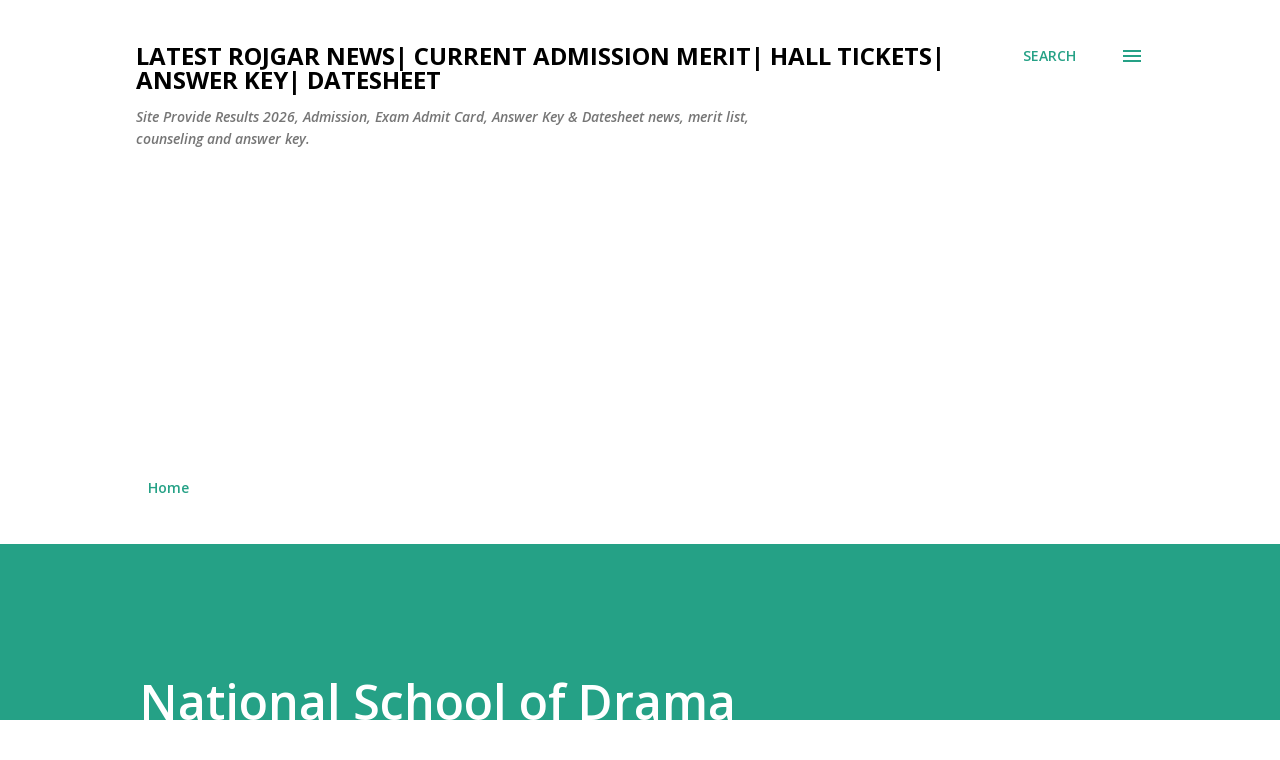

--- FILE ---
content_type: text/html; charset=utf-8
request_url: https://www.google.com/recaptcha/api2/aframe
body_size: 267
content:
<!DOCTYPE HTML><html><head><meta http-equiv="content-type" content="text/html; charset=UTF-8"></head><body><script nonce="FNBBbmPoY5PQfeS_upxFbw">/** Anti-fraud and anti-abuse applications only. See google.com/recaptcha */ try{var clients={'sodar':'https://pagead2.googlesyndication.com/pagead/sodar?'};window.addEventListener("message",function(a){try{if(a.source===window.parent){var b=JSON.parse(a.data);var c=clients[b['id']];if(c){var d=document.createElement('img');d.src=c+b['params']+'&rc='+(localStorage.getItem("rc::a")?sessionStorage.getItem("rc::b"):"");window.document.body.appendChild(d);sessionStorage.setItem("rc::e",parseInt(sessionStorage.getItem("rc::e")||0)+1);localStorage.setItem("rc::h",'1769216275642');}}}catch(b){}});window.parent.postMessage("_grecaptcha_ready", "*");}catch(b){}</script></body></html>

--- FILE ---
content_type: text/javascript; charset=UTF-8
request_url: https://www.rojgarresultcard.com/feeds/posts/summary/-/Lottery?max-results=35&alt=json-in-script&callback=recentpostslist
body_size: 14271
content:
// API callback
recentpostslist({"version":"1.0","encoding":"UTF-8","feed":{"xmlns":"http://www.w3.org/2005/Atom","xmlns$openSearch":"http://a9.com/-/spec/opensearchrss/1.0/","xmlns$blogger":"http://schemas.google.com/blogger/2008","xmlns$georss":"http://www.georss.org/georss","xmlns$gd":"http://schemas.google.com/g/2005","xmlns$thr":"http://purl.org/syndication/thread/1.0","id":{"$t":"tag:blogger.com,1999:blog-3362446629704173851"},"updated":{"$t":"2026-01-22T16:46:59.175+05:30"},"category":[{"term":"Lottery"},{"term":"Elections"},{"term":"CEO"},{"term":"Voter Id"},{"term":"Results"},{"term":"Merit List"},{"term":"Exam"},{"term":"Recruitment"},{"term":"Admit Card"},{"term":"Exam Centres"},{"term":"ADMISSIONS"},{"term":"Panchayat Samiti"},{"term":"Nagar Palika"},{"term":"Village"},{"term":"Panchayat"},{"term":"Cut Off"},{"term":"Datesheet"},{"term":"Counseling"},{"term":"Services"},{"term":"Answer Key"},{"term":"Application Form"},{"term":"Time Table"},{"term":"Police"},{"term":"Syllabus"},{"term":"Constable"},{"term":"Delhi"},{"term":"Exam Pattern"},{"term":"Rajasthan"},{"term":"Transfer"},{"term":"Constable Jobs"},{"term":"Entrance Test"},{"term":"Polls"},{"term":"Question Paper"},{"term":"RSCIT"},{"term":"Karnataka"},{"term":"Orders"},{"term":"Promotion Lists"},{"term":"Ration Card"},{"term":"State"},{"term":"2022"},{"term":"2024"},{"term":"B.ed"},{"term":"Chandigarh"},{"term":"Draw"},{"term":"Flats"},{"term":"IGNOU"},{"term":"Jaipur"},{"term":"MBA"},{"term":"Online"},{"term":"Posting"},{"term":"2023"},{"term":"Dear 20"},{"term":"Dear 200"},{"term":"GJU"},{"term":"Haryana"},{"term":"Kerala"},{"term":"Kerala University"},{"term":"LPU"},{"term":"Maharashtra"},{"term":"Police Jobs"},{"term":"Post Office"},{"term":"Postal Circle"},{"term":"RRB"},{"term":"RRC"},{"term":"Scholarships"},{"term":"Telangana"},{"term":"2021"},{"term":"ACIO"},{"term":"AWES"},{"term":"Aadhaar Card Status Online"},{"term":"Ajmer"},{"term":"Andhra Pradesh"},{"term":"BTEUP"},{"term":"Banswara"},{"term":"Barmer"},{"term":"Bharatpur"},{"term":"Bihar"},{"term":"Bikaner"},{"term":"Bundi"},{"term":"CGPA"},{"term":"Chittorgarh"},{"term":"Churu"},{"term":"DEECET"},{"term":"DIETCET"},{"term":"Dausa"},{"term":"Dear 100 Monthly"},{"term":"Dear Durga Puja Bumper"},{"term":"Diploma Courses"},{"term":"Diwali Bumper"},{"term":"Dungarpur"},{"term":"Education"},{"term":"Electricity Bill"},{"term":"Formulae"},{"term":"Goa"},{"term":"HSTES"},{"term":"Hanumangarh"},{"term":"Housing"},{"term":"Intelligence Bureau"},{"term":"JE"},{"term":"Jalore"},{"term":"Jhunjhunu"},{"term":"Jobs in Maharashtra"},{"term":"Kota"},{"term":"MGKVP"},{"term":"MLSU"},{"term":"MP"},{"term":"MSCIT"},{"term":"MTS"},{"term":"NEST"},{"term":"New Year Bumper"},{"term":"Online Gas Booking"},{"term":"Osmania University"},{"term":"PTU"},{"term":"Periyar University"},{"term":"Ph.D"},{"term":"Plots"},{"term":"Pratapgarh"},{"term":"Punjab"},{"term":"Punjabi University"},{"term":"Rajsamand"},{"term":"Rajshree 20"},{"term":"Rajshree 50"},{"term":"Rajshree 500"},{"term":"Regional Centers"},{"term":"Sirohi"},{"term":"Srinagar"},{"term":"Today"},{"term":"Tonk"},{"term":"UPSC"},{"term":"Vidhan Sabha"},{"term":"West Bengal"},{"term":"West Bengal Jobs"},{"term":"%"},{"term":"10th Pass Jobs"},{"term":"12th Class"},{"term":"1st April"},{"term":"2025"},{"term":"2026"},{"term":"7th"},{"term":"AFMC"},{"term":"AFMS"},{"term":"AP Jobs"},{"term":"ARS"},{"term":"ASRB"},{"term":"About Us"},{"term":"Administration"},{"term":"Admissions in Nursing Courses"},{"term":"Agra University"},{"term":"Ahmedabad"},{"term":"Akarshak Pushkraj"},{"term":"Akshay"},{"term":"Allahabad University"},{"term":"Alwar"},{"term":"Amravati"},{"term":"Amritsar"},{"term":"April Fool"},{"term":"Arts"},{"term":"Asansol"},{"term":"Assistant Jobs"},{"term":"Aurangabad"},{"term":"B.COM"},{"term":"B.Sc Nursing"},{"term":"BA"},{"term":"BESCOM"},{"term":"BR-98"},{"term":"BSER"},{"term":"BSNL"},{"term":"BSSC"},{"term":"BTER"},{"term":"Baisakhi Bumper"},{"term":"Bangalore"},{"term":"Bangalore Jobs"},{"term":"Bangalore Ration Card"},{"term":"Bankura"},{"term":"Baran"},{"term":"Bawana"},{"term":"Begusarai"},{"term":"Bhagalpur"},{"term":"Bhandara"},{"term":"Bhilwara"},{"term":"Bhutan Daily Bumper"},{"term":"Bijli Bill"},{"term":"Bijwasan"},{"term":"Birbhum"},{"term":"Birgaon"},{"term":"Board"},{"term":"Bodoland Lottery Result PDF"},{"term":"Bumper"},{"term":"Bundelkhand University"},{"term":"Burari"},{"term":"Burdwan"},{"term":"C-CAT"},{"term":"CAT"},{"term":"CCSU"},{"term":"CDAC"},{"term":"CGL"},{"term":"CM Window Haryana"},{"term":"CSB"},{"term":"CSJM"},{"term":"CTET"},{"term":"CUCET 2023"},{"term":"Calculator"},{"term":"Calicut University"},{"term":"Chandigarh Police"},{"term":"Chhatarpur"},{"term":"Civil Services"},{"term":"Coaching"},{"term":"Colleges"},{"term":"Cooch Behar"},{"term":"Courses"},{"term":"Cricket In India"},{"term":"DAV College"},{"term":"DAV University"},{"term":"DBTL"},{"term":"DBU"},{"term":"DET"},{"term":"DIMT"},{"term":"DIN Bumper"},{"term":"DSGMC"},{"term":"DTU"},{"term":"DUSU"},{"term":"Dakshin Dinajpur"},{"term":"Darbhanga"},{"term":"Darjeeling"},{"term":"Dasara Bumper"},{"term":"Davangere University"},{"term":"Dear 100 Nag Panchami"},{"term":"Dear 1000"},{"term":"Dear 2000"},{"term":"Dear 50"},{"term":"Dear 500"},{"term":"Dear 500 Ganesh Chaturthi"},{"term":"Dear Christmas New Year Bumper"},{"term":"Dear Diwali Bumper"},{"term":"Dear Diwali Kali Puja Bumper"},{"term":"Dear Holi Bumper"},{"term":"Dear Labh Laxmi Gemini"},{"term":"Dear Lohri Makar Sankranit Bumper"},{"term":"Dear Mahashivratri Bumper"},{"term":"Dear Rakhi Bumper"},{"term":"Dear Saraswati Puja Bumper"},{"term":"Dear Super"},{"term":"Dewas"},{"term":"Dharamshala"},{"term":"Dholpur"},{"term":"Dhuri"},{"term":"Disclaimer"},{"term":"Doctoral Programme"},{"term":"Download"},{"term":"Dr. Radha Krishnan Nagar"},{"term":"Driving License"},{"term":"Ebharat Gas"},{"term":"Edudel"},{"term":"Egras"},{"term":"Fifty Fifty"},{"term":"Full Form"},{"term":"GDA"},{"term":"GHMC"},{"term":"GMADA"},{"term":"GNDU"},{"term":"GSET"},{"term":"GSSSB"},{"term":"GWSSB"},{"term":"Gadchiroli"},{"term":"Gaj Laxmi"},{"term":"Gajraj"},{"term":"Ganesh Laxmi"},{"term":"Ganesh Laxmi Ashadhi"},{"term":"Ganesh Laxmi Diwali Special Monthly"},{"term":"Ganesh Laxmi Holi"},{"term":"Ganesh Laxmi Natal Special"},{"term":"Ganesh Laxmi Raksha Bandhan"},{"term":"Gaurav"},{"term":"Gaya"},{"term":"Goa Rajshree 100"},{"term":"Goa Rajshree 200"},{"term":"Gold"},{"term":"Golden 100 Gold"},{"term":"Golden 50"},{"term":"Gondia"},{"term":"Gondwana University"},{"term":"Graduate Course"},{"term":"Gudipadwa"},{"term":"Guest Teachers"},{"term":"Gujarat"},{"term":"Gulbarga University"},{"term":"Guru Kashi University"},{"term":"HKCL"},{"term":"HPSEB"},{"term":"HPSSSB"},{"term":"HPU"},{"term":"HSCIT"},{"term":"HSSC"},{"term":"HUDA"},{"term":"Hindi"},{"term":"Holi Bumper"},{"term":"Hooghly"},{"term":"Housing Scheme"},{"term":"Howrah"},{"term":"IBPS"},{"term":"ICICI Bank"},{"term":"IELTS"},{"term":"IK Gujral"},{"term":"IOF"},{"term":"IPAD"},{"term":"IRecovery"},{"term":"India"},{"term":"Indian Army"},{"term":"Indian Navy"},{"term":"Indian Railway"},{"term":"Institutes"},{"term":"Interview"},{"term":"JAO"},{"term":"JDA"},{"term":"JEE Main"},{"term":"JEECUP"},{"term":"JLNU"},{"term":"JVVNL"},{"term":"Jabalpur"},{"term":"Jackpot Dear Diwali Bumper"},{"term":"Jadavpur University"},{"term":"Jaisalmer"},{"term":"Jalpaiguri"},{"term":"Jammu"},{"term":"Jhalawar"},{"term":"Jharkhand"},{"term":"Jobs in Karnataka"},{"term":"Jodhpur"},{"term":"Jokes"},{"term":"KR Naryanan Inst."},{"term":"KTET"},{"term":"Kaimur"},{"term":"Kalyan Dombivali"},{"term":"Karauli"},{"term":"Karmasandhan.com"},{"term":"Kartet"},{"term":"Kashmir"},{"term":"Kolhapur"},{"term":"Kolkata"},{"term":"Kolkata FF"},{"term":"Kolkata Jobs"},{"term":"Krishna University"},{"term":"LNMU"},{"term":"Lakhisarai"},{"term":"Leh Ladakh"},{"term":"Lohardaga"},{"term":"Loop"},{"term":"Lovely Professional University"},{"term":"M.Phil"},{"term":"MBBS"},{"term":"MDSU"},{"term":"MGSU"},{"term":"MGU"},{"term":"MHADA"},{"term":"MKCL"},{"term":"Madhya Pradesh"},{"term":"Mahakosh"},{"term":"Maharashtra Laxmi"},{"term":"Maharojgar"},{"term":"Malda"},{"term":"Master Degree Jobs"},{"term":"Messages"},{"term":"Mohini"},{"term":"Mumbai"},{"term":"Mumbai Ration Card"},{"term":"Mundka"},{"term":"Munger"},{"term":"Murshidabad"},{"term":"Mylpg.in"},{"term":"NBU Result 2nd Semester"},{"term":"NBU Result 4th Semester"},{"term":"NBU Result 5th Semester"},{"term":"NBU Result 6th Semester"},{"term":"NBU Result today"},{"term":"NBU result 2024"},{"term":"NBU result 3rd Semester"},{"term":"NDMC"},{"term":"NIELIT"},{"term":"NIIT"},{"term":"NTSE"},{"term":"Nadia"},{"term":"Nagaland Lottery"},{"term":"Nagar Nigam"},{"term":"Nagaur"},{"term":"Najafgarh"},{"term":"Natal New Year"},{"term":"National School of Drama"},{"term":"Nausena Bharti"},{"term":"Navi Mumbai"},{"term":"Nbu result ba 3rd year"},{"term":"Nongstoin"},{"term":"North 24 Parganas"},{"term":"OLET"},{"term":"OPENDEN"},{"term":"OPENNET"},{"term":"OPSC"},{"term":"OSCIT"},{"term":"PAHAL"},{"term":"PGT"},{"term":"PRT"},{"term":"PSTET"},{"term":"PUDA"},{"term":"Padmini"},{"term":"Pali"},{"term":"Panaji"},{"term":"Paschim Medinipur"},{"term":"Patna"},{"term":"Pay Commission"},{"term":"Pingmylinks.com"},{"term":"Polytechnic"},{"term":"Pondicherry"},{"term":"Pooja Bumper"},{"term":"Pradhyapak"},{"term":"Privacy"},{"term":"Pune"},{"term":"Punjab Dear 50"},{"term":"Punjab State"},{"term":"Purba Medinipur"},{"term":"Purulia"},{"term":"RBH"},{"term":"RBSE"},{"term":"RBU"},{"term":"RPSC"},{"term":"RPVT"},{"term":"RSMSSB"},{"term":"RTU"},{"term":"Raj Police Board"},{"term":"Rajasthan Jobs"},{"term":"Rajasthan University"},{"term":"Rajpanchayat"},{"term":"Rajshiksha"},{"term":"Rajshree 10"},{"term":"Rajshree 100"},{"term":"Rajshree 2000 Diwali Bumper"},{"term":"Rajshree 25"},{"term":"Rajshree 250 Diwali Bumper"},{"term":"Rajshree Bhushan"},{"term":"Rajshree Magic 100"},{"term":"Rajshree Magic 40"},{"term":"Rajshree Tiger"},{"term":"Rajswasthya"},{"term":"Rajuvas"},{"term":"Rakhi Bumper"},{"term":"Ramgarh"},{"term":"Ranchi"},{"term":"Ratlam"},{"term":"Rkcl"},{"term":"Rojgar Samachar"},{"term":"SBI"},{"term":"SGPC"},{"term":"SI"},{"term":"SMS"},{"term":"SMU"},{"term":"SSC"},{"term":"Sagar Laxmi"},{"term":"Sahyadri"},{"term":"Sarpanch"},{"term":"Saurashtra University"},{"term":"Sawai Madhopur"},{"term":"Schools"},{"term":"Science"},{"term":"Selection"},{"term":"Seniority List"},{"term":"Senority List"},{"term":"Sheikhpura"},{"term":"Shimla"},{"term":"Sikar"},{"term":"Siliguri"},{"term":"South 24 Parganas"},{"term":"Sri Ganganagar"},{"term":"Subsidy"},{"term":"Summer Bumper"},{"term":"Symbiosis International University"},{"term":"TGT"},{"term":"Tamil Nadu"},{"term":"Tatkal Ticket Booking Software"},{"term":"Teacher"},{"term":"Tejaswini"},{"term":"Test Centres"},{"term":"Thiruvonam Bumper"},{"term":"Today Bodoland Lottery Result"},{"term":"Tripura"},{"term":"UKPSC"},{"term":"UP Health Department"},{"term":"UP Polytechnic"},{"term":"UPHDB"},{"term":"UPPRPB"},{"term":"UPPSC"},{"term":"UPSESSB"},{"term":"UPTET"},{"term":"UTM"},{"term":"Udaipur"},{"term":"Uniraj"},{"term":"Uniraj B.Ed 1\/2 Exam Admit Card"},{"term":"Uniraj B.Ed Hall Ticket"},{"term":"University"},{"term":"University of Delhi"},{"term":"Uttar Dinajpur"},{"term":"Uttarakhand"},{"term":"Vaibhav Laxmi"},{"term":"Valpoi"},{"term":"Vasai Virar"},{"term":"Vyapam"},{"term":"WBHRB"},{"term":"Warangal"},{"term":"Wega di Korsou"},{"term":"Whatsapp"},{"term":"XMAS New Year Bumper"},{"term":"ZP Jalna"},{"term":"bodoland lottery 3 pm result"},{"term":"bodolotteries"},{"term":"monsoon"},{"term":"resident.uidai.net.in"},{"term":"uppclonline"},{"term":"www.sec.gujarat.gov.in"}],"title":{"type":"text","$t":"Latest Rojgar News| Current Admission Merit| Hall Tickets| Answer Key| Datesheet"},"subtitle":{"type":"html","$t":"Site Provide Results 2026, Admission, Exam Admit Card, Answer Key \u0026amp; Datesheet news, merit list, counseling and answer key."},"link":[{"rel":"http://schemas.google.com/g/2005#feed","type":"application/atom+xml","href":"https:\/\/www.rojgarresultcard.com\/feeds\/posts\/summary"},{"rel":"self","type":"application/atom+xml","href":"https:\/\/www.blogger.com\/feeds\/3362446629704173851\/posts\/summary\/-\/Lottery?alt=json-in-script\u0026max-results=35"},{"rel":"alternate","type":"text/html","href":"https:\/\/www.rojgarresultcard.com\/search\/label\/Lottery"},{"rel":"hub","href":"http://pubsubhubbub.appspot.com/"},{"rel":"next","type":"application/atom+xml","href":"https:\/\/www.blogger.com\/feeds\/3362446629704173851\/posts\/summary\/-\/Lottery\/-\/Lottery?alt=json-in-script\u0026start-index=36\u0026max-results=35"}],"author":[{"name":{"$t":"Unknown"},"email":{"$t":"noreply@blogger.com"},"gd$image":{"rel":"http://schemas.google.com/g/2005#thumbnail","width":"16","height":"16","src":"https:\/\/img1.blogblog.com\/img\/b16-rounded.gif"}}],"generator":{"version":"7.00","uri":"http://www.blogger.com","$t":"Blogger"},"openSearch$totalResults":{"$t":"178"},"openSearch$startIndex":{"$t":"1"},"openSearch$itemsPerPage":{"$t":"35"},"entry":[{"id":{"$t":"tag:blogger.com,1999:blog-3362446629704173851.post-3923800829542328932"},"published":{"$t":"2026-01-22T16:46:00.000+05:30"},"updated":{"$t":"2026-01-22T16:46:59.030+05:30"},"category":[{"scheme":"http://www.blogger.com/atom/ns#","term":"Akshay"},{"scheme":"http://www.blogger.com/atom/ns#","term":"Lottery"}],"title":{"type":"text","$t":"Maharashtra Akshay Results 28.1.2026 Draw"},"summary":{"type":"text","$t":"\n\nThere is my favorite actor name \"Akshay\" in Bollywood. Maharashtra\n Lottery Akshay Result 28-1-2026 at your desktop. View today Akshaya Weekly Result\n at our domain, so be in touch 24x7. Akshay draw conducted on Wednesday January 2026. The Results are out by \nMaharashtra Lotto Board by Akshay Series Draw Number.\u0026nbsp; Also Akshaya Official Lottery \nResults Timings are Available From 04:15 PM \n"},"link":[{"rel":"replies","type":"application/atom+xml","href":"https:\/\/www.rojgarresultcard.com\/feeds\/3923800829542328932\/comments\/default","title":"Post Comments"},{"rel":"replies","type":"text/html","href":"https:\/\/www.rojgarresultcard.com\/2020\/09\/maharashtra-akshay-lottery-results.html#comment-form","title":"0 Comments"},{"rel":"edit","type":"application/atom+xml","href":"https:\/\/www.blogger.com\/feeds\/3362446629704173851\/posts\/default\/3923800829542328932"},{"rel":"self","type":"application/atom+xml","href":"https:\/\/www.blogger.com\/feeds\/3362446629704173851\/posts\/default\/3923800829542328932"},{"rel":"alternate","type":"text/html","href":"https:\/\/www.rojgarresultcard.com\/2020\/09\/maharashtra-akshay-lottery-results.html","title":"Maharashtra Akshay Results 28.1.2026 Draw"}],"author":[{"name":{"$t":"Unknown"},"email":{"$t":"noreply@blogger.com"},"gd$image":{"rel":"http://schemas.google.com/g/2005#thumbnail","width":"16","height":"16","src":"https:\/\/img1.blogblog.com\/img\/b16-rounded.gif"}}],"media$thumbnail":{"xmlns$media":"http://search.yahoo.com/mrss/","url":"https:\/\/blogger.googleusercontent.com\/img\/b\/R29vZ2xl\/AVvXsEhAt84QSqt1yvLw9dWiTnqhPAFORoEoMVVtmNucT45PlM0T71jhFLJVJlJvDUZ7AhmwTTsJiBImEBdfgqWkoJ2N2yUWLxfWO2Dns2URM5Wxw4fePvYcMWaT4HyDl-uvUCsEkuMG821dsRSZ8SBMtMH1LNsXDysCCFCS-OzzJUkrd87VUXrAqLYyM6NOBlza\/s72-c\/Maharashtra%20akshay%20result%2021%20January%202026.jpg","height":"72","width":"72"},"thr$total":{"$t":"0"}},{"id":{"$t":"tag:blogger.com,1999:blog-3362446629704173851.post-2906596789388453433"},"published":{"$t":"2026-01-22T16:34:00.000+05:30"},"updated":{"$t":"2026-01-22T16:34:17.404+05:30"},"category":[{"scheme":"http://www.blogger.com/atom/ns#","term":"Lottery"},{"scheme":"http://www.blogger.com/atom/ns#","term":"Punjab Dear 50"}],"title":{"type":"text","$t":"Punjab Dear 50 Weekly Draw 2026 Results "},"summary":{"type":"text","$t":"\n\n\n\nFriends\n we provide Punjab State Lottery Dear 50 Ranger Sunday Result 22-1-2026. \nNow everyone search for Dear 50 Weekly Result Today Lottery posted by \nPunjab Lotteries ready by Series Draw Number. As Today's Lotteries Result for Punjab 50 Monthly Lottery \nResult Under Punjab Saturday January 2026.The Official \nTime For PB Dear 50 Monthly Draw Available From 06:00 PM Onward.........\n \n    "},"link":[{"rel":"replies","type":"application/atom+xml","href":"https:\/\/www.rojgarresultcard.com\/feeds\/2906596789388453433\/comments\/default","title":"Post Comments"},{"rel":"replies","type":"text/html","href":"https:\/\/www.rojgarresultcard.com\/2021\/01\/punjab-dear-50-monthly-lottery-draw.html#comment-form","title":"2 Comments"},{"rel":"edit","type":"application/atom+xml","href":"https:\/\/www.blogger.com\/feeds\/3362446629704173851\/posts\/default\/2906596789388453433"},{"rel":"self","type":"application/atom+xml","href":"https:\/\/www.blogger.com\/feeds\/3362446629704173851\/posts\/default\/2906596789388453433"},{"rel":"alternate","type":"text/html","href":"https:\/\/www.rojgarresultcard.com\/2021\/01\/punjab-dear-50-monthly-lottery-draw.html","title":"Punjab Dear 50 Weekly Draw 2026 Results "}],"author":[{"name":{"$t":"Unknown"},"email":{"$t":"noreply@blogger.com"},"gd$image":{"rel":"http://schemas.google.com/g/2005#thumbnail","width":"16","height":"16","src":"https:\/\/img1.blogblog.com\/img\/b16-rounded.gif"}}],"media$thumbnail":{"xmlns$media":"http://search.yahoo.com/mrss/","url":"https:\/\/blogger.googleusercontent.com\/img\/b\/R29vZ2xl\/AVvXsEgcJIkY3l_WFB_xzhrcjBcW1jpibprQpSo79fn6jcKyvj2Ts0oVW2efeP29Wj-Jw8UypJsV5aO-v0AypHBH-XnHFS0pySMqErQkvS5YMTaV0T6C_JB7w3KI4z0EwlSifJLjs_2wFOYptYyC\/s72-c\/punjab+dear+50+monthly+lottery.jpg","height":"72","width":"72"},"thr$total":{"$t":"2"}},{"id":{"$t":"tag:blogger.com,1999:blog-3362446629704173851.post-6502320343594568478"},"published":{"$t":"2026-01-22T16:33:00.000+05:30"},"updated":{"$t":"2026-01-22T16:33:16.684+05:30"},"category":[{"scheme":"http://www.blogger.com/atom/ns#","term":"Gaurav"},{"scheme":"http://www.blogger.com/atom/ns#","term":"Lottery"}],"title":{"type":"text","$t":"Maharashtra Gaurav Monthly Results 21.1.2026 Draw "},"summary":{"type":"text","$t":"\n\n\nThe name of scheme states honor pride garv taken from Sanskrit Language. Maharashtra\n Lottery Gaurav Result 21-01-2026 online. View today Gaurav Monthly Result \nat our domain. Gaurav draw conducted on Third Wednesday January 2026. The \nResults are out by Maharashtra Lotto Board by Gaurav Monthly Series Draw \nNumber.\u0026nbsp; Also Gaurav Special Official Lottery \nResults Timings are Available From"},"link":[{"rel":"replies","type":"application/atom+xml","href":"https:\/\/www.rojgarresultcard.com\/feeds\/6502320343594568478\/comments\/default","title":"Post Comments"},{"rel":"replies","type":"text/html","href":"https:\/\/www.rojgarresultcard.com\/2020\/09\/maharashtra-gaurav-lottery-results.html#comment-form","title":"1 Comments"},{"rel":"edit","type":"application/atom+xml","href":"https:\/\/www.blogger.com\/feeds\/3362446629704173851\/posts\/default\/6502320343594568478"},{"rel":"self","type":"application/atom+xml","href":"https:\/\/www.blogger.com\/feeds\/3362446629704173851\/posts\/default\/6502320343594568478"},{"rel":"alternate","type":"text/html","href":"https:\/\/www.rojgarresultcard.com\/2020\/09\/maharashtra-gaurav-lottery-results.html","title":"Maharashtra Gaurav Monthly Results 21.1.2026 Draw "}],"author":[{"name":{"$t":"Unknown"},"email":{"$t":"noreply@blogger.com"},"gd$image":{"rel":"http://schemas.google.com/g/2005#thumbnail","width":"16","height":"16","src":"https:\/\/img1.blogblog.com\/img\/b16-rounded.gif"}}],"media$thumbnail":{"xmlns$media":"http://search.yahoo.com/mrss/","url":"https:\/\/blogger.googleusercontent.com\/img\/b\/R29vZ2xl\/AVvXsEh5XeBsnnPOionFHRQYag7YmAemk8hPwDpUsTyhToTJ5647Aqyi5NWzUypHmPu2Xm6tZNGdHg3dZf0qg_6ehgtVY_jrMEl2pdQIWYmqTJY04sHvETwGsmEbfMFyTddHiuEQQ2l3GKjt8aUH\/s72-c\/maharashtra+gaurav+monthly+lottery.jpg","height":"72","width":"72"},"thr$total":{"$t":"1"}},{"id":{"$t":"tag:blogger.com,1999:blog-3362446629704173851.post-9024161430467382215"},"published":{"$t":"2026-01-21T17:02:00.000+05:30"},"updated":{"$t":"2026-01-21T17:02:40.949+05:30"},"category":[{"scheme":"http://www.blogger.com/atom/ns#","term":"Lottery"},{"scheme":"http://www.blogger.com/atom/ns#","term":"Padmini"}],"title":{"type":"text","$t":"Maharashtra Padmini Weekly Results 27.1.2026 Draw"},"summary":{"type":"text","$t":"\n\n\nNo need of torch to view Maharashtra\n Lottery Padmini Weekly Draw Dated 27-1-2026 on your mobile. View today Padmini Weekly Result\n at our domain, so be in touch 24x7. Padmini Lott draw conducted on every Tuesday January 2026. The Results are out by \nMaharashtra Lotto Board by Padmini Weekly Series Draw Number.\u0026nbsp; Also Padmini Official Lottery \nResults Timings are Available From 04:15 PM \n"},"link":[{"rel":"replies","type":"application/atom+xml","href":"https:\/\/www.rojgarresultcard.com\/feeds\/9024161430467382215\/comments\/default","title":"Post Comments"},{"rel":"replies","type":"text/html","href":"https:\/\/www.rojgarresultcard.com\/2020\/09\/maharashtra-padmini-lottery-results.html#comment-form","title":"1 Comments"},{"rel":"edit","type":"application/atom+xml","href":"https:\/\/www.blogger.com\/feeds\/3362446629704173851\/posts\/default\/9024161430467382215"},{"rel":"self","type":"application/atom+xml","href":"https:\/\/www.blogger.com\/feeds\/3362446629704173851\/posts\/default\/9024161430467382215"},{"rel":"alternate","type":"text/html","href":"https:\/\/www.rojgarresultcard.com\/2020\/09\/maharashtra-padmini-lottery-results.html","title":"Maharashtra Padmini Weekly Results 27.1.2026 Draw"}],"author":[{"name":{"$t":"Unknown"},"email":{"$t":"noreply@blogger.com"},"gd$image":{"rel":"http://schemas.google.com/g/2005#thumbnail","width":"16","height":"16","src":"https:\/\/img1.blogblog.com\/img\/b16-rounded.gif"}}],"media$thumbnail":{"xmlns$media":"http://search.yahoo.com/mrss/","url":"https:\/\/blogger.googleusercontent.com\/img\/b\/R29vZ2xl\/AVvXsEgYVlG3LdvKyP6vMIoD7Wtxg2Q1rxIJvEe3NWJThSFaGQAQRetaBMRXM9Fu3Rmx34wAa9TQ3MG1cnfB9Hg3TN6IMQ0vBedY3GQ1oT8mq_JP9nqaOjUEn6B2ULjqN9gzmFqH8xT0ksOM2pN_QTTv9EZXrT6Wezvcgi8tmqLm7AscKsfPgBcru4Az_n00dhJv\/s72-c\/Maharashtra%20padmini%20result%2020%20January%202026.jpg","height":"72","width":"72"},"thr$total":{"$t":"1"}},{"id":{"$t":"tag:blogger.com,1999:blog-3362446629704173851.post-7305343185550041523"},"published":{"$t":"2026-01-20T16:44:00.001+05:30"},"updated":{"$t":"2026-01-20T16:44:40.632+05:30"},"category":[{"scheme":"http://www.blogger.com/atom/ns#","term":"Lottery"},{"scheme":"http://www.blogger.com/atom/ns#","term":"Sagar Laxmi"}],"title":{"type":"text","$t":"Maharashtra Sagar Laxmi Results 2.2.2026 Draw"},"summary":{"type":"text","$t":"\n\nMaharashtra\n Lottery Sagar Laxmi Result 2-2-2026 at your mobile. View today Sagar Laxmi Weekly Result\n at our domain, so be in touch 24x7. Sagar Laxmi draw conducted on Monday February 2026. The Results are out by \nMaharashtra Lotto Board by Sagar Laxmi Series Draw Number.\u0026nbsp; We remember a famous song \"Sagar kinare, dil ye pukaare Tu jo nahin to meraa koi nahin hai Ho sagar kinare\". Also "},"link":[{"rel":"replies","type":"application/atom+xml","href":"https:\/\/www.rojgarresultcard.com\/feeds\/7305343185550041523\/comments\/default","title":"Post Comments"},{"rel":"replies","type":"text/html","href":"https:\/\/www.rojgarresultcard.com\/2020\/09\/maharashtra-sagar-laxmi-lottery-results.html#comment-form","title":"1 Comments"},{"rel":"edit","type":"application/atom+xml","href":"https:\/\/www.blogger.com\/feeds\/3362446629704173851\/posts\/default\/7305343185550041523"},{"rel":"self","type":"application/atom+xml","href":"https:\/\/www.blogger.com\/feeds\/3362446629704173851\/posts\/default\/7305343185550041523"},{"rel":"alternate","type":"text/html","href":"https:\/\/www.rojgarresultcard.com\/2020\/09\/maharashtra-sagar-laxmi-lottery-results.html","title":"Maharashtra Sagar Laxmi Results 2.2.2026 Draw"}],"author":[{"name":{"$t":"Unknown"},"email":{"$t":"noreply@blogger.com"},"gd$image":{"rel":"http://schemas.google.com/g/2005#thumbnail","width":"16","height":"16","src":"https:\/\/img1.blogblog.com\/img\/b16-rounded.gif"}}],"media$thumbnail":{"xmlns$media":"http://search.yahoo.com/mrss/","url":"https:\/\/blogger.googleusercontent.com\/img\/b\/R29vZ2xl\/[base64]\/s72-c\/Sagar%20laxmi%20weekly%20result%2019%20January%202026.jpg","height":"72","width":"72"},"thr$total":{"$t":"1"}},{"id":{"$t":"tag:blogger.com,1999:blog-3362446629704173851.post-25793553399037053"},"published":{"$t":"2026-01-19T14:13:00.000+05:30"},"updated":{"$t":"2026-01-19T14:13:02.657+05:30"},"category":[{"scheme":"http://www.blogger.com/atom/ns#","term":"Lottery"},{"scheme":"http://www.blogger.com/atom/ns#","term":"Mohini"}],"title":{"type":"text","$t":"Maharashtra Mohini Weekly Results 2026 Draw"},"summary":{"type":"text","$t":"\n\n\nGo for all Maharashtra\n Lottery Mohini Result 25-1-2026. View today Mohini Weekly Result\n at our domain, so be in touch 24x7. Mohini Lott draw conducted on every Sunday January 2025. The Results are out by \nMaharashtra Lotto Board by Mohini Weekly Series Draw Number.\u0026nbsp; Also Mohini Official Lottery \nResults Timings are Available From 04:15 PM \nOnward........................................."},"link":[{"rel":"replies","type":"application/atom+xml","href":"https:\/\/www.rojgarresultcard.com\/feeds\/25793553399037053\/comments\/default","title":"Post Comments"},{"rel":"replies","type":"text/html","href":"https:\/\/www.rojgarresultcard.com\/2020\/12\/maharashtra-mohini-weekly-lottery.html#comment-form","title":"0 Comments"},{"rel":"edit","type":"application/atom+xml","href":"https:\/\/www.blogger.com\/feeds\/3362446629704173851\/posts\/default\/25793553399037053"},{"rel":"self","type":"application/atom+xml","href":"https:\/\/www.blogger.com\/feeds\/3362446629704173851\/posts\/default\/25793553399037053"},{"rel":"alternate","type":"text/html","href":"https:\/\/www.rojgarresultcard.com\/2020\/12\/maharashtra-mohini-weekly-lottery.html","title":"Maharashtra Mohini Weekly Results 2026 Draw"}],"author":[{"name":{"$t":"Unknown"},"email":{"$t":"noreply@blogger.com"},"gd$image":{"rel":"http://schemas.google.com/g/2005#thumbnail","width":"16","height":"16","src":"https:\/\/img1.blogblog.com\/img\/b16-rounded.gif"}}],"media$thumbnail":{"xmlns$media":"http://search.yahoo.com/mrss/","url":"https:\/\/blogger.googleusercontent.com\/img\/b\/R29vZ2xl\/AVvXsEgZRMtEa6dNztoJWPzQCOmOxwX-VtrsnJ1AfOHy1LA5FQygZkOf0YmBYV2BbRhed3I6hTm2k-KK-sY1H29lAGDnbS5YKfTtjxSIrILGMPKqGQ4B-Hz9dfw4MiGXNAwSf9a-MELpG-DE7bffVAOnlqOBxTFFEjhtmWe9h-Ra8ZD747fDyJn8dIRKOCxuLqBM\/s72-c\/Maharashtra%20mohini%20result%2018%20Jan%202026.jpg","height":"72","width":"72"},"thr$total":{"$t":"0"}},{"id":{"$t":"tag:blogger.com,1999:blog-3362446629704173851.post-3504924092738896942"},"published":{"$t":"2026-01-18T14:42:00.000+05:30"},"updated":{"$t":"2026-01-18T14:42:24.832+05:30"},"category":[{"scheme":"http://www.blogger.com/atom/ns#","term":"Lottery"},{"scheme":"http://www.blogger.com/atom/ns#","term":"Maharashtra Laxmi"}],"title":{"type":"text","$t":"Maharashtra Laxmi Weekly Draw Results 24.1.2026"},"summary":{"type":"text","$t":"\n\n\nTake your ticket out as we work on Maharashtra\n Lottery Maha Laxmi Result 24-1-2026 for all gamer. Its your greatness about Maharashtra Laxmi Weekly Result\n at our domain. 1st prize of Rs 8 Lakh in Mahaarashtra Laxmi draw conducted on every Saturday January 2026. The Results are out by \nMaharashtra Lotto Board by Maha Laxmi Series Draw Number.\u0026nbsp; Also Mahaarashtra Laxmi\n Official Lottery \n"},"link":[{"rel":"replies","type":"application/atom+xml","href":"https:\/\/www.rojgarresultcard.com\/feeds\/3504924092738896942\/comments\/default","title":"Post Comments"},{"rel":"replies","type":"text/html","href":"https:\/\/www.rojgarresultcard.com\/2020\/10\/maharashtra-laxmi-lottery-results.html#comment-form","title":"0 Comments"},{"rel":"edit","type":"application/atom+xml","href":"https:\/\/www.blogger.com\/feeds\/3362446629704173851\/posts\/default\/3504924092738896942"},{"rel":"self","type":"application/atom+xml","href":"https:\/\/www.blogger.com\/feeds\/3362446629704173851\/posts\/default\/3504924092738896942"},{"rel":"alternate","type":"text/html","href":"https:\/\/www.rojgarresultcard.com\/2020\/10\/maharashtra-laxmi-lottery-results.html","title":"Maharashtra Laxmi Weekly Draw Results 24.1.2026"}],"author":[{"name":{"$t":"Unknown"},"email":{"$t":"noreply@blogger.com"},"gd$image":{"rel":"http://schemas.google.com/g/2005#thumbnail","width":"16","height":"16","src":"https:\/\/img1.blogblog.com\/img\/b16-rounded.gif"}}],"media$thumbnail":{"xmlns$media":"http://search.yahoo.com/mrss/","url":"https:\/\/blogger.googleusercontent.com\/img\/b\/R29vZ2xl\/AVvXsEiaujrVuE1UzxjiqrmOAJbkTAQ2YrcxiJojUmUdG8Q_7G6hLzVyzDUGBnCMYj3jJv4HDqMBspWD68VZat5ozUYqTCPzUhJHWn-9nHxRARhaabse73RPh7P7ajKPcn5NoubVZiUhJMLJSdKhPFq0xko0J3SIRdfuBwCK7WWKOsk44gZ-YdRhNN-PLYNAr2zl\/s72-c\/Maharashtra%20laxmi%20weekly%20result%2017%20Jan%202026.jpg","height":"72","width":"72"},"thr$total":{"$t":"0"}},{"id":{"$t":"tag:blogger.com,1999:blog-3362446629704173851.post-5560848734752665686"},"published":{"$t":"2026-01-18T14:31:00.000+05:30"},"updated":{"$t":"2026-01-18T14:31:13.566+05:30"},"category":[{"scheme":"http://www.blogger.com/atom/ns#","term":"Lottery"},{"scheme":"http://www.blogger.com/atom/ns#","term":"Punjab State"}],"title":{"type":"text","$t":"Punjab State Lottery Results 2026 Bumper Draw Live, Dates, Scheme, Timings "},"summary":{"type":"text","$t":"\n\nDownload\nPunjab State Lottery ticket A series, B series. Today 8.00 pm ticket \nprovided by pblottery government. Punjab lottery Draw live at \nhttp:\/\/www.punjabstatelotteries.gov.in. The tickets are available in \nonline\/ offline mode by authorize retailers\/ dealers. Further More Punjab State Lottery\n Results 2026 regarding prize winner name list, lucky no. pdf file, \nrattan lottery and how to "},"link":[{"rel":"replies","type":"application/atom+xml","href":"https:\/\/www.rojgarresultcard.com\/feeds\/5560848734752665686\/comments\/default","title":"Post Comments"},{"rel":"replies","type":"text/html","href":"https:\/\/www.rojgarresultcard.com\/2020\/04\/punjab-state-lottery-results-draw-live.html#comment-form","title":"2 Comments"},{"rel":"edit","type":"application/atom+xml","href":"https:\/\/www.blogger.com\/feeds\/3362446629704173851\/posts\/default\/5560848734752665686"},{"rel":"self","type":"application/atom+xml","href":"https:\/\/www.blogger.com\/feeds\/3362446629704173851\/posts\/default\/5560848734752665686"},{"rel":"alternate","type":"text/html","href":"https:\/\/www.rojgarresultcard.com\/2020\/04\/punjab-state-lottery-results-draw-live.html","title":"Punjab State Lottery Results 2026 Bumper Draw Live, Dates, Scheme, Timings "}],"author":[{"name":{"$t":"Unknown"},"email":{"$t":"noreply@blogger.com"},"gd$image":{"rel":"http://schemas.google.com/g/2005#thumbnail","width":"16","height":"16","src":"https:\/\/img1.blogblog.com\/img\/b16-rounded.gif"}}],"media$thumbnail":{"xmlns$media":"http://search.yahoo.com/mrss/","url":"https:\/\/blogger.googleusercontent.com\/img\/b\/R29vZ2xl\/AVvXsEgEFKtyr39OljTbJZWn2smVojBpKi6QxLfsEQzLuKl_iJCLttlDHdpiB9lxCW0F49vSKgaijO6AZWZ58eHQg9N9I7ZWIavsZmLg9OID91gRTNgtsuHdBSRwtgEL5f9RLNEJYYhOBP7RPTuh\/s72-c\/punjab+state+lottery+result.jpg","height":"72","width":"72"},"thr$total":{"$t":"2"}},{"id":{"$t":"tag:blogger.com,1999:blog-3362446629704173851.post-3395690515591632139"},"published":{"$t":"2026-01-18T14:28:00.001+05:30"},"updated":{"$t":"2026-01-18T14:28:35.233+05:30"},"category":[{"scheme":"http://www.blogger.com/atom/ns#","term":"2026"},{"scheme":"http://www.blogger.com/atom/ns#","term":"Dear Lohri Makar Sankranit Bumper"},{"scheme":"http://www.blogger.com/atom/ns#","term":"Lottery"}],"title":{"type":"text","$t":"Punjab State Dear Lohri Makar Sankranti Bumper Result 17.1.26 Draw Winners Gazette Today "},"summary":{"type":"text","$t":"\n\"Title\":- Punjab State Lottery Dear Lohri Makar Sankranti Bumper Results 2026 Draw Live (Only After Official Announcement..)\n\"Event Dated\"- 17\/01\/2026| Saturday| 08.00 PM\n\"Event Name\":- Dear Lohri Makar Sankranti Bumper Draw\n\nBrief Explanation:- The Directorate of Punjab State Lotteries\nChandigarh Dear Lohri Makar Sankranti Bumper Draw Results Will Declare Here Live officially\nonline on "},"link":[{"rel":"replies","type":"application/atom+xml","href":"https:\/\/www.rojgarresultcard.com\/feeds\/3395690515591632139\/comments\/default","title":"Post Comments"},{"rel":"replies","type":"text/html","href":"https:\/\/www.rojgarresultcard.com\/2021\/12\/punjab-state-dear-lohri-makar-sankranti.html#comment-form","title":"0 Comments"},{"rel":"edit","type":"application/atom+xml","href":"https:\/\/www.blogger.com\/feeds\/3362446629704173851\/posts\/default\/3395690515591632139"},{"rel":"self","type":"application/atom+xml","href":"https:\/\/www.blogger.com\/feeds\/3362446629704173851\/posts\/default\/3395690515591632139"},{"rel":"alternate","type":"text/html","href":"https:\/\/www.rojgarresultcard.com\/2021\/12\/punjab-state-dear-lohri-makar-sankranti.html","title":"Punjab State Dear Lohri Makar Sankranti Bumper Result 17.1.26 Draw Winners Gazette Today "}],"author":[{"name":{"$t":"Unknown"},"email":{"$t":"noreply@blogger.com"},"gd$image":{"rel":"http://schemas.google.com/g/2005#thumbnail","width":"16","height":"16","src":"https:\/\/img1.blogblog.com\/img\/b16-rounded.gif"}}],"media$thumbnail":{"xmlns$media":"http://search.yahoo.com/mrss/","url":"https:\/\/blogger.googleusercontent.com\/img\/b\/R29vZ2xl\/[base64]\/s72-w231-h320-c\/Punjab%20State%20Dear%20lohri%20makar%20sankranti%20bumper%20result%2017%20Jan%2020266.jpg","height":"72","width":"72"},"thr$total":{"$t":"0"}},{"id":{"$t":"tag:blogger.com,1999:blog-3362446629704173851.post-3379324769840406547"},"published":{"$t":"2026-01-17T12:37:00.000+05:30"},"updated":{"$t":"2026-01-17T12:37:26.411+05:30"},"category":[{"scheme":"http://www.blogger.com/atom/ns#","term":"Lottery"},{"scheme":"http://www.blogger.com/atom/ns#","term":"Vaibhav Laxmi"}],"title":{"type":"text","$t":"Maharashtra Vaibhav Laxmi Results 23.1.2026 Weekly Draw"},"summary":{"type":"text","$t":"\n\n\nMaharashtra Lottery Vaibhav Laxmi Weekly Results 2026 DrawMaharashtra\n Lottery Vaibhav Laxmi Result 23-01-2026. View today Vaibhav Laxmi Weekly Result\n at our domain, so be in touch 24x7. Vaibhav Laxmi draw conducted on Friday January 2026. The Results are out by \nMaharashtra Lotto Board by Vaibhav Laxmi Series Draw Number.\u0026nbsp; Also Vaibhav Laxmi\n Official Lottery \nResults Timings are "},"link":[{"rel":"replies","type":"application/atom+xml","href":"https:\/\/www.rojgarresultcard.com\/feeds\/3379324769840406547\/comments\/default","title":"Post Comments"},{"rel":"replies","type":"text/html","href":"https:\/\/www.rojgarresultcard.com\/2020\/10\/maharashtra-vaibhav-laxmi-lottery.html#comment-form","title":"3 Comments"},{"rel":"edit","type":"application/atom+xml","href":"https:\/\/www.blogger.com\/feeds\/3362446629704173851\/posts\/default\/3379324769840406547"},{"rel":"self","type":"application/atom+xml","href":"https:\/\/www.blogger.com\/feeds\/3362446629704173851\/posts\/default\/3379324769840406547"},{"rel":"alternate","type":"text/html","href":"https:\/\/www.rojgarresultcard.com\/2020\/10\/maharashtra-vaibhav-laxmi-lottery.html","title":"Maharashtra Vaibhav Laxmi Results 23.1.2026 Weekly Draw"}],"author":[{"name":{"$t":"Unknown"},"email":{"$t":"noreply@blogger.com"},"gd$image":{"rel":"http://schemas.google.com/g/2005#thumbnail","width":"16","height":"16","src":"https:\/\/img1.blogblog.com\/img\/b16-rounded.gif"}}],"media$thumbnail":{"xmlns$media":"http://search.yahoo.com/mrss/","url":"https:\/\/blogger.googleusercontent.com\/img\/b\/R29vZ2xl\/AVvXsEh0sfVGczSxvxA8B74EmwY8w_PZ0Z4XcxMTo1YkR5b63FyBTrb4Hpe5ZiOIgBZN3XnLq6QXWIPCuYZ-_v-9rGqEj4LNcYkmtv7gZlz8VpfEhiXjdbAHdbXwr5v_Y1rwFQvlCyUcuYsYJY-pPkAm-jbOCAm5hWUSpErE69myBtaDoiTsAFnVZ98TpMQz1Nbx\/s72-c\/Maharashtra%20vaibhav%20laxmi%20result%2016%20Jan%2026.jpg","height":"72","width":"72"},"thr$total":{"$t":"3"}},{"id":{"$t":"tag:blogger.com,1999:blog-3362446629704173851.post-4362456803144159830"},"published":{"$t":"2026-01-16T16:42:00.000+05:30"},"updated":{"$t":"2026-01-16T16:42:23.049+05:30"},"category":[{"scheme":"http://www.blogger.com/atom/ns#","term":"Goa Rajshree 200"},{"scheme":"http://www.blogger.com/atom/ns#","term":"Lottery"}],"title":{"type":"text","$t":"Goa Rajshree 200 Monthly Results 15.1.26 Draw Winners"},"summary":{"type":"text","$t":"\n\n\n\nGoa State Lottery Rajshree 200 Monthly Result 15-01-2026 now out. View today Rajshree 200 Month Result\n at our domain. The Rajshree 200 monthly draw conducted on every 3rd Thursday of December 2025. The Results are out by \nGoa Lotto Board by Rajshree 200 Series Draw Number.\u0026nbsp; Also Rajshree 200 monthly Official Lottery \nResults Timings are Available From 06:30 PM \nOnward..................."},"link":[{"rel":"replies","type":"application/atom+xml","href":"https:\/\/www.rojgarresultcard.com\/feeds\/4362456803144159830\/comments\/default","title":"Post Comments"},{"rel":"replies","type":"text/html","href":"https:\/\/www.rojgarresultcard.com\/2022\/02\/goa-rajshree-200-monthly-lottery-results.html#comment-form","title":"0 Comments"},{"rel":"edit","type":"application/atom+xml","href":"https:\/\/www.blogger.com\/feeds\/3362446629704173851\/posts\/default\/4362456803144159830"},{"rel":"self","type":"application/atom+xml","href":"https:\/\/www.blogger.com\/feeds\/3362446629704173851\/posts\/default\/4362456803144159830"},{"rel":"alternate","type":"text/html","href":"https:\/\/www.rojgarresultcard.com\/2022\/02\/goa-rajshree-200-monthly-lottery-results.html","title":"Goa Rajshree 200 Monthly Results 15.1.26 Draw Winners"}],"author":[{"name":{"$t":"Unknown"},"email":{"$t":"noreply@blogger.com"},"gd$image":{"rel":"http://schemas.google.com/g/2005#thumbnail","width":"16","height":"16","src":"https:\/\/img1.blogblog.com\/img\/b16-rounded.gif"}}],"media$thumbnail":{"xmlns$media":"http://search.yahoo.com/mrss/","url":"https:\/\/blogger.googleusercontent.com\/img\/a\/AVvXsEgi1At1i640A6FXQVkThvvGR5DhH481O3PyLgRDvrihUyWbpaxSV_tUTrgzY80vk_dNnEDrT2moxtHgPMZRFHu9yEbMiAxV1AOWXPtBHTxgoqc6bJtiuADM2OXt77R6DfR819YhplqkceXsIUZrwHz8FiQaxM0q8scMgI2IaC9cJDl30zctBAaF-pEAdw=s72-c","height":"72","width":"72"},"thr$total":{"$t":"0"}},{"id":{"$t":"tag:blogger.com,1999:blog-3362446629704173851.post-7707033733980693115"},"published":{"$t":"2026-01-16T16:35:00.000+05:30"},"updated":{"$t":"2026-01-16T16:35:57.727+05:30"},"category":[{"scheme":"http://www.blogger.com/atom/ns#","term":"Akarshak Pushkraj"},{"scheme":"http://www.blogger.com/atom/ns#","term":"Lottery"}],"title":{"type":"text","$t":"Maharashtra Akarshak Pushkraj Results 22 January 2026 Draw"},"summary":{"type":"text","$t":"\nMaharashtra\n Lottery Akarshak Pushkraj Result 22-01-2026 at your mobile. View today Akarshak Pushkraj Weekly Result\n at our domain, so be in touch 24x7. Akarshak Pushkraj draw conducted on every Thursday January 2026. The Results are out by \nMaharashtra Lotto Board by Akarshak Pushkraj Series Draw Number.\u0026nbsp; Also Akarshak Pushkraj Official Lottery \nResults Timings are Available From 04:15 PM"},"link":[{"rel":"replies","type":"application/atom+xml","href":"https:\/\/www.rojgarresultcard.com\/feeds\/7707033733980693115\/comments\/default","title":"Post Comments"},{"rel":"replies","type":"text/html","href":"https:\/\/www.rojgarresultcard.com\/2020\/10\/maharashtra-akarshak-pushkraj-lottery.html#comment-form","title":"1 Comments"},{"rel":"edit","type":"application/atom+xml","href":"https:\/\/www.blogger.com\/feeds\/3362446629704173851\/posts\/default\/7707033733980693115"},{"rel":"self","type":"application/atom+xml","href":"https:\/\/www.blogger.com\/feeds\/3362446629704173851\/posts\/default\/7707033733980693115"},{"rel":"alternate","type":"text/html","href":"https:\/\/www.rojgarresultcard.com\/2020\/10\/maharashtra-akarshak-pushkraj-lottery.html","title":"Maharashtra Akarshak Pushkraj Results 22 January 2026 Draw"}],"author":[{"name":{"$t":"Unknown"},"email":{"$t":"noreply@blogger.com"},"gd$image":{"rel":"http://schemas.google.com/g/2005#thumbnail","width":"16","height":"16","src":"https:\/\/img1.blogblog.com\/img\/b16-rounded.gif"}}],"media$thumbnail":{"xmlns$media":"http://search.yahoo.com/mrss/","url":"https:\/\/blogger.googleusercontent.com\/img\/b\/R29vZ2xl\/AVvXsEhpLD9lm0fRyWUBzsJrDDGEKDkZn8pWKl9vUTqB_AYwABkRK4XzMXrK0NrHWVCrNSGdL8KhaPCpGYS_FEa1XQfPLW62Qn38iSrx7nr4o5bchd0IfOfwB7iWQw7SIKtB_HyaBlg6s-KIxcWe-Nr7tBfQeiQ3g2rF90HXpHPWxRA1AX3QTDNppk452bIVfkgB\/s72-c\/Maharashtra%20akarshak%20pushkraj%20result%2015%20January%202026.jpg","height":"72","width":"72"},"thr$total":{"$t":"1"}},{"id":{"$t":"tag:blogger.com,1999:blog-3362446629704173851.post-3978058781850813390"},"published":{"$t":"2026-01-15T16:36:00.000+05:30"},"updated":{"$t":"2026-01-15T16:36:34.782+05:30"},"category":[{"scheme":"http://www.blogger.com/atom/ns#","term":"Lottery"}],"title":{"type":"text","$t":"Mizoram State Lottery Results 2026 Draw Online at https:\/\/ifsl.mizoram.gov.in\/"},"summary":{"type":"text","$t":"\nMizoram Lottery Result 2025 Draw Online at\u0026nbsp; https:\/\/ifsl.mizoram.gov.in\/page\/lottery-scheme. Also Mizoram State Lottery\n Draw 2026 All Schemes.\n   \n    Contents \n     \n    \n\n\nState Mizoram Lottery Results 2026 Draw News:\u0026nbsp;\n\nDownload Mizoram lottery results\u0026nbsp;online Check Mizoram Lottery Draw Winners. Friends, here we update you Mizoram State Lottery Results 1-31 January 2026. Schemes"},"link":[{"rel":"replies","type":"application/atom+xml","href":"https:\/\/www.rojgarresultcard.com\/feeds\/3978058781850813390\/comments\/default","title":"Post Comments"},{"rel":"replies","type":"text/html","href":"https:\/\/www.rojgarresultcard.com\/2020\/10\/mizoram-state-lottery-results-draw.html#comment-form","title":"2 Comments"},{"rel":"edit","type":"application/atom+xml","href":"https:\/\/www.blogger.com\/feeds\/3362446629704173851\/posts\/default\/3978058781850813390"},{"rel":"self","type":"application/atom+xml","href":"https:\/\/www.blogger.com\/feeds\/3362446629704173851\/posts\/default\/3978058781850813390"},{"rel":"alternate","type":"text/html","href":"https:\/\/www.rojgarresultcard.com\/2020\/10\/mizoram-state-lottery-results-draw.html","title":"Mizoram State Lottery Results 2026 Draw Online at https:\/\/ifsl.mizoram.gov.in\/"}],"author":[{"name":{"$t":"Unknown"},"email":{"$t":"noreply@blogger.com"},"gd$image":{"rel":"http://schemas.google.com/g/2005#thumbnail","width":"16","height":"16","src":"https:\/\/img1.blogblog.com\/img\/b16-rounded.gif"}}],"media$thumbnail":{"xmlns$media":"http://search.yahoo.com/mrss/","url":"https:\/\/blogger.googleusercontent.com\/img\/b\/R29vZ2xl\/AVvXsEh2fCISMtetQpXzh00ud0qGOZlqggSC0eHRDY4WtyV5MvwJ16Tq-HYXzs5jq75EmwjBcS1FXpaxIrPjWbBarKDiRRnL-GjbGMZYHg4lBf1MrJRyECKOwpvdE7HPNL5mvl51X0vU7RpDWTzL34n0aRCNcjs-2qEi1Gh_gnuB5CwuZ3AIJ5qs2ngZvYvAK5vn\/s72-c\/Mizoram%20golden%20300%20monthly%20result%2014%20January%202026.jpg","height":"72","width":"72"},"thr$total":{"$t":"2"}},{"id":{"$t":"tag:blogger.com,1999:blog-3362446629704173851.post-5040503534121092024"},"published":{"$t":"2026-01-14T12:15:00.000+05:30"},"updated":{"$t":"2026-01-14T12:15:17.164+05:30"},"category":[{"scheme":"http://www.blogger.com/atom/ns#","term":"Dear 100 Monthly"},{"scheme":"http://www.blogger.com/atom/ns#","term":"Lottery"}],"title":{"type":"text","$t":"Punjab Dear 100 Monthly Lottery Draw 13.1.26 Results"},"summary":{"type":"text","$t":"The Punjab State Lottery will declare Dear 100 Monthly Result for November month on 13-1-2026. The time of draw is 6.00 PM and it also view at www.punjabstatelotteries.gov.in.Draw Dated 13 January, 2026Draw Dated 9 December, 2025Draw Dated 11 November, 2025Draw Dated 9 September, 2025Draw Dated 12 August, 2025Draw Dated 08 July, 2025Draw Dated 10 June, 2025Draw Dated 13 May, 2025Draw Dated 8 "},"link":[{"rel":"replies","type":"application/atom+xml","href":"https:\/\/www.rojgarresultcard.com\/feeds\/5040503534121092024\/comments\/default","title":"Post Comments"},{"rel":"replies","type":"text/html","href":"https:\/\/www.rojgarresultcard.com\/2021\/01\/punjab-dear-100-monthly-lottery-draw.html#comment-form","title":"1 Comments"},{"rel":"edit","type":"application/atom+xml","href":"https:\/\/www.blogger.com\/feeds\/3362446629704173851\/posts\/default\/5040503534121092024"},{"rel":"self","type":"application/atom+xml","href":"https:\/\/www.blogger.com\/feeds\/3362446629704173851\/posts\/default\/5040503534121092024"},{"rel":"alternate","type":"text/html","href":"https:\/\/www.rojgarresultcard.com\/2021\/01\/punjab-dear-100-monthly-lottery-draw.html","title":"Punjab Dear 100 Monthly Lottery Draw 13.1.26 Results"}],"author":[{"name":{"$t":"Unknown"},"email":{"$t":"noreply@blogger.com"},"gd$image":{"rel":"http://schemas.google.com/g/2005#thumbnail","width":"16","height":"16","src":"https:\/\/img1.blogblog.com\/img\/b16-rounded.gif"}}],"media$thumbnail":{"xmlns$media":"http://search.yahoo.com/mrss/","url":"https:\/\/blogger.googleusercontent.com\/img\/b\/R29vZ2xl\/AVvXsEjnkMUv6e9wiAztS-DuY_reTsTLvOyWS5n1hKdiBFO51yG2pGdAnKjCgIugOKdHCwtXbkSt_AshkJ47-6Qz3TPb96XHoKR3MWIMefA0x9IfAsLjcRtmcUq1RHNJ3yFkaBTDBadwmPQBxP0XnSUAFZygjopkE3e0kyhVmnZGuu1Nuuc4jChsfDtRnv5mEY4H\/s72-c\/Punjab%20Dear%20100%20Monthly%20result%2013%20January%202026.jpg","height":"72","width":"72"},"thr$total":{"$t":"1"}},{"id":{"$t":"tag:blogger.com,1999:blog-3362446629704173851.post-2567105867809754544"},"published":{"$t":"2026-01-14T12:14:00.000+05:30"},"updated":{"$t":"2026-01-14T12:14:14.143+05:30"},"category":[{"scheme":"http://www.blogger.com/atom/ns#","term":"Lottery"},{"scheme":"http://www.blogger.com/atom/ns#","term":"Rajshree 500"}],"title":{"type":"text","$t":"Goa Rajshree 500 Monthly Results 13.1.26 Draw"},"summary":{"type":"text","$t":"\n\n\n\nGoa Lottery Rajshree 500 Results 2026 DrawGoa State Lottery Rajshree 500 Monthly Result 13-01-2026. View today Rajshree 500 Month Result\n at our domain. The Rajshree 500 monthly draw conducted on every 2nd Tuesday of January 2026. The Results are out by \nGoa Lotto Board by Rajshree 500 Series Draw Number.\u0026nbsp; Also Rajshree 500 monthly Official Lottery \nResults Timings are Available From 06:"},"link":[{"rel":"replies","type":"application/atom+xml","href":"https:\/\/www.rojgarresultcard.com\/feeds\/2567105867809754544\/comments\/default","title":"Post Comments"},{"rel":"replies","type":"text/html","href":"https:\/\/www.rojgarresultcard.com\/2022\/01\/goa-rajshree-500-lottery-results.html#comment-form","title":"0 Comments"},{"rel":"edit","type":"application/atom+xml","href":"https:\/\/www.blogger.com\/feeds\/3362446629704173851\/posts\/default\/2567105867809754544"},{"rel":"self","type":"application/atom+xml","href":"https:\/\/www.blogger.com\/feeds\/3362446629704173851\/posts\/default\/2567105867809754544"},{"rel":"alternate","type":"text/html","href":"https:\/\/www.rojgarresultcard.com\/2022\/01\/goa-rajshree-500-lottery-results.html","title":"Goa Rajshree 500 Monthly Results 13.1.26 Draw"}],"author":[{"name":{"$t":"Unknown"},"email":{"$t":"noreply@blogger.com"},"gd$image":{"rel":"http://schemas.google.com/g/2005#thumbnail","width":"16","height":"16","src":"https:\/\/img1.blogblog.com\/img\/b16-rounded.gif"}}],"media$thumbnail":{"xmlns$media":"http://search.yahoo.com/mrss/","url":"https:\/\/blogger.googleusercontent.com\/img\/a\/AVvXsEjJLi8U0s4772uRm5e4DIk5FL49nN4jo3Z8qaSgEOBQXVdQgegEavul8u36Oaifc2EfUEk-kbwHZaFn_9mZenCvPFkDa_iZA25MICbmp3ClXE36gRzbph716AG8I2bb4B2MCU9VlVP_7kTY5FwEij-tn64QjM0WsEM1f4_SgPFaHxk2FszJSD6pn_6ezQ=s72-c","height":"72","width":"72"},"thr$total":{"$t":"0"}},{"id":{"$t":"tag:blogger.com,1999:blog-3362446629704173851.post-7049344170526231335"},"published":{"$t":"2026-01-14T12:12:00.001+05:30"},"updated":{"$t":"2026-01-14T12:12:41.025+05:30"},"category":[{"scheme":"http://www.blogger.com/atom/ns#","term":"Lottery"},{"scheme":"http://www.blogger.com/atom/ns#","term":"Sahyadri"}],"title":{"type":"text","$t":"Maharashtra Sahyadri Monthly Results 13.1.26 Draw Numbers"},"summary":{"type":"text","$t":"\n\nSahyadri refers to Western Ghats of India. Maharashtra Lottery Wonders for Sahyadri Result 13-01-2026. View today Sahyadri Monthly Result at our domain. Sahyadri draw conducted on Monday, \nTuesday, Wednesday, Thursday, Friday, Saturday, Sunday Januar 2026. The \nResults are out by Maharashtra Lotto Board by Sahyadri Series Draw \nNumber.\u0026nbsp; Also Sahyadri Official Lottery \nResults Timings are "},"link":[{"rel":"replies","type":"application/atom+xml","href":"https:\/\/www.rojgarresultcard.com\/feeds\/7049344170526231335\/comments\/default","title":"Post Comments"},{"rel":"replies","type":"text/html","href":"https:\/\/www.rojgarresultcard.com\/2020\/10\/sahyadri-monthly-weekly-results.html#comment-form","title":"1 Comments"},{"rel":"edit","type":"application/atom+xml","href":"https:\/\/www.blogger.com\/feeds\/3362446629704173851\/posts\/default\/7049344170526231335"},{"rel":"self","type":"application/atom+xml","href":"https:\/\/www.blogger.com\/feeds\/3362446629704173851\/posts\/default\/7049344170526231335"},{"rel":"alternate","type":"text/html","href":"https:\/\/www.rojgarresultcard.com\/2020\/10\/sahyadri-monthly-weekly-results.html","title":"Maharashtra Sahyadri Monthly Results 13.1.26 Draw Numbers"}],"author":[{"name":{"$t":"Unknown"},"email":{"$t":"noreply@blogger.com"},"gd$image":{"rel":"http://schemas.google.com/g/2005#thumbnail","width":"16","height":"16","src":"https:\/\/img1.blogblog.com\/img\/b16-rounded.gif"}}],"media$thumbnail":{"xmlns$media":"http://search.yahoo.com/mrss/","url":"https:\/\/blogger.googleusercontent.com\/img\/a\/AVvXsEgNvAB_ctlEM9cEvFiIvRUO-Db_MQK3_YyuICSt7JqdMi07BB6JI83qsmt2bcwUBgO0A_na8y-88mBOgagu2VDqoUjcML_smtpGUT_JCetoPC_PeZ8CFun4MNgs3I9rS2a_l6hOezL2rN17j5c10M3GlxBIgtmVM-ntKh4b296IvJbo6CzB8uVTiHBR0A=s72-c","height":"72","width":"72"},"thr$total":{"$t":"1"}},{"id":{"$t":"tag:blogger.com,1999:blog-3362446629704173851.post-6546415882769444243"},"published":{"$t":"2026-01-09T12:03:00.000+05:30"},"updated":{"$t":"2026-01-09T12:03:10.530+05:30"},"category":[{"scheme":"http://www.blogger.com/atom/ns#","term":"Goa"},{"scheme":"http://www.blogger.com/atom/ns#","term":"Lottery"}],"title":{"type":"text","$t":"Goa Lottery Results 2026 Draw - goastatelotteries.gov.in   "},"summary":{"type":"text","$t":"\n\nCheck Goa Lottery Rajshree Gudipadwa Baisakhi Bumper Results 2026 Online. Get State Goa Lottery Holi Special Draw 2026 Download. Today Goa Lottery Draws Directorate of Small\nSavings Goa Forms at goastatelotteries.gov.in.\n \n    Contents \n     \n    \n\n\n\n\n\n\nGoa State\nLottery Results 2026Rajshree Lohri Special Monthly, Golden Diwali Bumper, Rajshree Bhushan, Rajshree Diwali Special Lottery, Rajshree"},"link":[{"rel":"replies","type":"application/atom+xml","href":"https:\/\/www.rojgarresultcard.com\/feeds\/6546415882769444243\/comments\/default","title":"Post Comments"},{"rel":"replies","type":"text/html","href":"https:\/\/www.rojgarresultcard.com\/2015\/04\/goastatelotteries.gov.in-goa-lottery-results.html#comment-form","title":"1 Comments"},{"rel":"edit","type":"application/atom+xml","href":"https:\/\/www.blogger.com\/feeds\/3362446629704173851\/posts\/default\/6546415882769444243"},{"rel":"self","type":"application/atom+xml","href":"https:\/\/www.blogger.com\/feeds\/3362446629704173851\/posts\/default\/6546415882769444243"},{"rel":"alternate","type":"text/html","href":"https:\/\/www.rojgarresultcard.com\/2015\/04\/goastatelotteries.gov.in-goa-lottery-results.html","title":"Goa Lottery Results 2026 Draw - goastatelotteries.gov.in   "}],"author":[{"name":{"$t":"Unknown"},"email":{"$t":"noreply@blogger.com"},"gd$image":{"rel":"http://schemas.google.com/g/2005#thumbnail","width":"16","height":"16","src":"https:\/\/img1.blogblog.com\/img\/b16-rounded.gif"}}],"media$thumbnail":{"xmlns$media":"http://search.yahoo.com/mrss/","url":"https:\/\/blogger.googleusercontent.com\/img\/b\/R29vZ2xl\/AVvXsEhwyz-OoPZeDD7vTY-Eh00oBDLRMNfoB6cekHo9JOirwSX80QHT2O7d3uZvREM3BIqPMEZ2IDfZrWkIICYvZAjNcvZ63x_deDNug7RHblGWZT-tKvQ0eJpsMD9ibDRiGCRGKKfi1y_-Q-hFa6k2dtcySeeVjYcc9zjC0AalAM6AhS_w8a5mPWXLsA3rr42s\/s72-c\/Goa%20rajshree%2080%20monthly%20result%208%20Jan%2026.jpg","height":"72","width":"72"},"thr$total":{"$t":"1"}},{"id":{"$t":"tag:blogger.com,1999:blog-3362446629704173851.post-97136596356973591"},"published":{"$t":"2026-01-08T12:16:00.000+05:30"},"updated":{"$t":"2026-01-08T12:16:30.448+05:30"},"category":[{"scheme":"http://www.blogger.com/atom/ns#","term":"Golden 100 Gold"},{"scheme":"http://www.blogger.com/atom/ns#","term":"Lottery"}],"title":{"type":"text","$t":"Mizoram Golden 100 Gold Monthly Draw 7.1.2026 Today @ 6 PM"},"summary":{"type":"text","$t":"\n\n\nThe Golden 100 Gold Result \nToday will Live for you guys. This year Lottery Result Today, \nMizoram Lotteries\n Result Today Ready Now. As Today's Lotteries Result for Golden 100 Gold Monthly Lottery \nResult Under Mizoram Wednesday January 2026. Wait is Over Golden 100 Gold Lottery \nDraw Result Search Results Mizoram by Series Draw Number. This \nDomain Provide All Indian Lottery Results, Daily\n "},"link":[{"rel":"replies","type":"application/atom+xml","href":"https:\/\/www.rojgarresultcard.com\/feeds\/97136596356973591\/comments\/default","title":"Post Comments"},{"rel":"replies","type":"text/html","href":"https:\/\/www.rojgarresultcard.com\/2022\/01\/mizoram-golden-100-monthly-result-draw.html#comment-form","title":"0 Comments"},{"rel":"edit","type":"application/atom+xml","href":"https:\/\/www.blogger.com\/feeds\/3362446629704173851\/posts\/default\/97136596356973591"},{"rel":"self","type":"application/atom+xml","href":"https:\/\/www.blogger.com\/feeds\/3362446629704173851\/posts\/default\/97136596356973591"},{"rel":"alternate","type":"text/html","href":"https:\/\/www.rojgarresultcard.com\/2022\/01\/mizoram-golden-100-monthly-result-draw.html","title":"Mizoram Golden 100 Gold Monthly Draw 7.1.2026 Today @ 6 PM"}],"author":[{"name":{"$t":"Unknown"},"email":{"$t":"noreply@blogger.com"},"gd$image":{"rel":"http://schemas.google.com/g/2005#thumbnail","width":"16","height":"16","src":"https:\/\/img1.blogblog.com\/img\/b16-rounded.gif"}}],"media$thumbnail":{"xmlns$media":"http://search.yahoo.com/mrss/","url":"https:\/\/blogger.googleusercontent.com\/img\/a\/AVvXsEgOPZQEYxjuDWRRiBsZ7ELLzDRz1S2V4MNCkEdddE3SBNctP0zMHxXLbL-68-5o1hS0-mqhZ1DiMuzt5p8zuPKB0mugyM-Kn7VJveEgiiGBbNIPhjN7cBDCUopOKC7mQUzZx7vU6g0vU-2ibdBiwIOYjhh6MSi78_QZkn8-u-28Q07mUwF1GOovIeD67g=s72-c","height":"72","width":"72"},"thr$total":{"$t":"0"}},{"id":{"$t":"tag:blogger.com,1999:blog-3362446629704173851.post-6094850198242513006"},"published":{"$t":"2026-01-08T12:13:00.000+05:30"},"updated":{"$t":"2026-01-08T12:13:54.665+05:30"},"category":[{"scheme":"http://www.blogger.com/atom/ns#","term":"Lottery"},{"scheme":"http://www.blogger.com/atom/ns#","term":"Natal New Year"}],"title":{"type":"text","$t":"Maharashtra Natal New Year (Natal) Bumper Lottery Results 7.1.2026 Draw (To Be OUT)"},"summary":{"type":"text","$t":"\nMaharashtra Lottery Natal New Year Bumper Results 2026 Draw (Yet to announce.)\nMaharashtra Lottery New Year Bumper Result 07-01-2026. View Natal New Year Bumper Result \nToday, Lottery Result Today. Check Maharashtra Lotteries\n Result Today Lotteries Result Natal New Year Bumper Lottery \nResult. Get Maharashtra Wednesday January 2026 New Year Bumper Lottery \nDraw Result, Search Lottery Results "},"link":[{"rel":"replies","type":"application/atom+xml","href":"https:\/\/www.rojgarresultcard.com\/feeds\/6094850198242513006\/comments\/default","title":"Post Comments"},{"rel":"replies","type":"text/html","href":"https:\/\/www.rojgarresultcard.com\/2021\/01\/maharashtra-natal-new-year-bumper.html#comment-form","title":"2 Comments"},{"rel":"edit","type":"application/atom+xml","href":"https:\/\/www.blogger.com\/feeds\/3362446629704173851\/posts\/default\/6094850198242513006"},{"rel":"self","type":"application/atom+xml","href":"https:\/\/www.blogger.com\/feeds\/3362446629704173851\/posts\/default\/6094850198242513006"},{"rel":"alternate","type":"text/html","href":"https:\/\/www.rojgarresultcard.com\/2021\/01\/maharashtra-natal-new-year-bumper.html","title":"Maharashtra Natal New Year (Natal) Bumper Lottery Results 7.1.2026 Draw (To Be OUT)"}],"author":[{"name":{"$t":"Unknown"},"email":{"$t":"noreply@blogger.com"},"gd$image":{"rel":"http://schemas.google.com/g/2005#thumbnail","width":"16","height":"16","src":"https:\/\/img1.blogblog.com\/img\/b16-rounded.gif"}}],"media$thumbnail":{"xmlns$media":"http://search.yahoo.com/mrss/","url":"https:\/\/blogger.googleusercontent.com\/img\/b\/R29vZ2xl\/AVvXsEiCyGeWEV9emtInmhVrUUoGMAx7EF5wJMk8JPfeND0thllUhBWyjPtkDnWT4YWPwMw3q1krwoWf5HbD2yNAG1s77DusBouBkHrS7xESD1JuSdAc9R6Bpq1gq3EFI08nRON3b2tN7jqMxmwv\/s72-c\/maharashtra+natal+new+year+bumper.jpg","height":"72","width":"72"},"thr$total":{"$t":"2"}},{"id":{"$t":"tag:blogger.com,1999:blog-3362446629704173851.post-8391391822708742329"},"published":{"$t":"2026-01-04T11:05:00.000+05:30"},"updated":{"$t":"2026-01-04T11:05:37.140+05:30"},"category":[{"scheme":"http://www.blogger.com/atom/ns#","term":"Dear 200"},{"scheme":"http://www.blogger.com/atom/ns#","term":"Lottery"}],"title":{"type":"text","$t":"Punjab Dear 200 Monthly Lottery Draw 3 January 2026 Results "},"summary":{"type":"text","$t":"\n\n\nPunjab Lottery Dear 200 Monthly Results 2026 Draw (Now Started)\nFriends\n we provide Punjab State Lottery Dear 200 Monthly Result 03-01-2026. \nNow everyone search for Dear 200 Monthly Result Today Lottery posted by \nPunjab Lotteries ready by Series Draw Number. As Today's Lotteries Result for Punjab 200 Monthly Lottery \nResult Under Punjab Saturday January 2026. The Official \nTime For Dear 200 "},"link":[{"rel":"replies","type":"application/atom+xml","href":"https:\/\/www.rojgarresultcard.com\/feeds\/8391391822708742329\/comments\/default","title":"Post Comments"},{"rel":"replies","type":"text/html","href":"https:\/\/www.rojgarresultcard.com\/2021\/01\/punjab-dear-200-monthly-lottery-draw.html#comment-form","title":"2 Comments"},{"rel":"edit","type":"application/atom+xml","href":"https:\/\/www.blogger.com\/feeds\/3362446629704173851\/posts\/default\/8391391822708742329"},{"rel":"self","type":"application/atom+xml","href":"https:\/\/www.blogger.com\/feeds\/3362446629704173851\/posts\/default\/8391391822708742329"},{"rel":"alternate","type":"text/html","href":"https:\/\/www.rojgarresultcard.com\/2021\/01\/punjab-dear-200-monthly-lottery-draw.html","title":"Punjab Dear 200 Monthly Lottery Draw 3 January 2026 Results "}],"author":[{"name":{"$t":"Unknown"},"email":{"$t":"noreply@blogger.com"},"gd$image":{"rel":"http://schemas.google.com/g/2005#thumbnail","width":"16","height":"16","src":"https:\/\/img1.blogblog.com\/img\/b16-rounded.gif"}}],"media$thumbnail":{"xmlns$media":"http://search.yahoo.com/mrss/","url":"https:\/\/blogger.googleusercontent.com\/img\/b\/R29vZ2xl\/AVvXsEiwPFzNx58Xa1taLmkOSgmwgt5BndVwr1le6eh81HB-ogMmMumN1dlL4Ia1cuKPZwcfyFHYQ-WsB3mmdfiItyCaOm5N3t5Q2FksVm95IVIlOi2la7KTlmsomh-rpsnockI6SZMOvytBxLob\/s72-c\/punjab+dear+200+monthly+lottery.jpg","height":"72","width":"72"},"thr$total":{"$t":"2"}},{"id":{"$t":"tag:blogger.com,1999:blog-3362446629704173851.post-5760418716158335958"},"published":{"$t":"2026-01-02T12:24:00.000+05:30"},"updated":{"$t":"2026-01-02T12:24:26.274+05:30"},"category":[{"scheme":"http://www.blogger.com/atom/ns#","term":"Goa Rajshree 100"},{"scheme":"http://www.blogger.com/atom/ns#","term":"Lottery"}],"title":{"type":"text","$t":"  Goa Rajshree 100 Monthly Results 1 January 2026 Draw"},"summary":{"type":"text","$t":"\n\n\n\nThe Goa Rajshree 100 Monthly Result \nToday will Live for you guys. As Today's Lotteries Result for Rajshree 100 Monthly Lottery \nResult Under Goa 1st Thursday of January 2026. This \nDomain Provide All Indian Lottery Results, Indian Lottery Results, Daily\n Indian Lottery\n Result, Rajshree 100 Monthly Official Lottery \nResults, Goa Official Lottery Results, Official Result \nAvailable From 06:30"},"link":[{"rel":"replies","type":"application/atom+xml","href":"https:\/\/www.rojgarresultcard.com\/feeds\/5760418716158335958\/comments\/default","title":"Post Comments"},{"rel":"replies","type":"text/html","href":"https:\/\/www.rojgarresultcard.com\/2021\/10\/goa-rajshree-100-monthly-lottery.html#comment-form","title":"0 Comments"},{"rel":"edit","type":"application/atom+xml","href":"https:\/\/www.blogger.com\/feeds\/3362446629704173851\/posts\/default\/5760418716158335958"},{"rel":"self","type":"application/atom+xml","href":"https:\/\/www.blogger.com\/feeds\/3362446629704173851\/posts\/default\/5760418716158335958"},{"rel":"alternate","type":"text/html","href":"https:\/\/www.rojgarresultcard.com\/2021\/10\/goa-rajshree-100-monthly-lottery.html","title":"  Goa Rajshree 100 Monthly Results 1 January 2026 Draw"}],"author":[{"name":{"$t":"Unknown"},"email":{"$t":"noreply@blogger.com"},"gd$image":{"rel":"http://schemas.google.com/g/2005#thumbnail","width":"16","height":"16","src":"https:\/\/img1.blogblog.com\/img\/b16-rounded.gif"}}],"media$thumbnail":{"xmlns$media":"http://search.yahoo.com/mrss/","url":"https:\/\/blogger.googleusercontent.com\/img\/b\/R29vZ2xl\/AVvXsEg5ILOQEwzhL10nMPuRdVkADoAjn1onohkCBy4Mj30dJIjv3YJLpzm22da9ZqfWCmWrdv4NQtn3SiNvwUBL099zm3Vmee9YTKjdKJEORPu_U85j-9yO5qaP3umDP_r7tK8frVXwtK8mP99o\/s72-c\/goa+rajshree+100+monthly+lottery.jpg","height":"72","width":"72"},"thr$total":{"$t":"0"}},{"id":{"$t":"tag:blogger.com,1999:blog-3362446629704173851.post-17726710638138690"},"published":{"$t":"2025-12-28T16:30:00.000+05:30"},"updated":{"$t":"2025-12-28T16:30:21.796+05:30"},"category":[{"scheme":"http://www.blogger.com/atom/ns#","term":"Gajraj"},{"scheme":"http://www.blogger.com/atom/ns#","term":"Lottery"}],"title":{"type":"text","$t":"Maharashtra Gajraj Monthly Results 27.12.25 Draw Live"},"summary":{"type":"text","$t":"\n\n\nGajraj means King of Elephants as Maharashtra\n Lottery Gajraj Monthly Result 27-12-2025 on your laptop screen. View today gajraj\u0026nbsp; Monthly Result \nat our domain. Gajraj month draw conducted on Fourth Wednesday December 2025. The \nResults are out by Maharashtra Lotto Board by Gajraj Series Draw \nNumber.\u0026nbsp; Also Gajraj Monthly Official Lottery \nResults Timings are Available From 04:15 PM"},"link":[{"rel":"replies","type":"application/atom+xml","href":"https:\/\/www.rojgarresultcard.com\/feeds\/17726710638138690\/comments\/default","title":"Post Comments"},{"rel":"replies","type":"text/html","href":"https:\/\/www.rojgarresultcard.com\/2023\/01\/maharashtra-gajraj-monthly-results-draw.html#comment-form","title":"0 Comments"},{"rel":"edit","type":"application/atom+xml","href":"https:\/\/www.blogger.com\/feeds\/3362446629704173851\/posts\/default\/17726710638138690"},{"rel":"self","type":"application/atom+xml","href":"https:\/\/www.blogger.com\/feeds\/3362446629704173851\/posts\/default\/17726710638138690"},{"rel":"alternate","type":"text/html","href":"https:\/\/www.rojgarresultcard.com\/2023\/01\/maharashtra-gajraj-monthly-results-draw.html","title":"Maharashtra Gajraj Monthly Results 27.12.25 Draw Live"}],"author":[{"name":{"$t":"Unknown"},"email":{"$t":"noreply@blogger.com"},"gd$image":{"rel":"http://schemas.google.com/g/2005#thumbnail","width":"16","height":"16","src":"https:\/\/img1.blogblog.com\/img\/b16-rounded.gif"}}],"media$thumbnail":{"xmlns$media":"http://search.yahoo.com/mrss/","url":"https:\/\/blogger.googleusercontent.com\/img\/b\/R29vZ2xl\/AVvXsEghjer3fWO4L3DImUlXffY3592Ymnn5RQ5OoB86Wx15P4xXRr3UlDoVJgkCvQzJ-hJYDImg9iNnIeqF-4GZwGBXrP8yhNPKxFZkgAbwzHnOl0c1ur0E8cRfxYgs_BNAu0pr-IQtX1jUOkgA2UxjUJg_h8pVCNgXb-sXfOE73VoqDVLTeE2uz7KfLL7zdxuC\/s72-c\/Maharashtra%20gajraj%20monthly%20draw%2027%20Dec%2025.jpg","height":"72","width":"72"},"thr$total":{"$t":"0"}},{"id":{"$t":"tag:blogger.com,1999:blog-3362446629704173851.post-430927912531258736"},"published":{"$t":"2025-12-28T16:27:00.000+05:30"},"updated":{"$t":"2025-12-28T16:27:21.683+05:30"},"category":[{"scheme":"http://www.blogger.com/atom/ns#","term":"Lottery"}],"title":{"type":"text","$t":"Sikkim State Lottery Results 2025 Draw Live sikkimlotteries.com "},"summary":{"type":"text","$t":"\n\nSikkim State Lottery, Sikkim lottery Result 2025, morning 04.00 pm sikkim state lottery dear Christmas bumper result 2024 evening 4 pm sikkim state lottery result in pdf, Saturday new weekly sikkim state lottery dear durga x mas bumper draw today result.\n\n\n\n\nName of\n  the Lottery\n\n  \nSikkim State Lottery\n\n \n\n  \nName of\n  the Scheme\n\n  Daily\/ Weekly\/ Bumper \n\n \n\n  \nDate of\n  the Draw\n\n  \nNow "},"link":[{"rel":"replies","type":"application/atom+xml","href":"https:\/\/www.rojgarresultcard.com\/feeds\/430927912531258736\/comments\/default","title":"Post Comments"},{"rel":"replies","type":"text/html","href":"https:\/\/www.rojgarresultcard.com\/2016\/08\/sikkim-lottery-results-download-sikkimlotteries.com.html#comment-form","title":"1 Comments"},{"rel":"edit","type":"application/atom+xml","href":"https:\/\/www.blogger.com\/feeds\/3362446629704173851\/posts\/default\/430927912531258736"},{"rel":"self","type":"application/atom+xml","href":"https:\/\/www.blogger.com\/feeds\/3362446629704173851\/posts\/default\/430927912531258736"},{"rel":"alternate","type":"text/html","href":"https:\/\/www.rojgarresultcard.com\/2016\/08\/sikkim-lottery-results-download-sikkimlotteries.com.html","title":"Sikkim State Lottery Results 2025 Draw Live sikkimlotteries.com "}],"author":[{"name":{"$t":"Unknown"},"email":{"$t":"noreply@blogger.com"},"gd$image":{"rel":"http://schemas.google.com/g/2005#thumbnail","width":"16","height":"16","src":"https:\/\/img1.blogblog.com\/img\/b16-rounded.gif"}}],"media$thumbnail":{"xmlns$media":"http://search.yahoo.com/mrss/","url":"https:\/\/blogger.googleusercontent.com\/img\/b\/R29vZ2xl\/AVvXsEipCiKHi_1ao298KMF7JqyQqfDcQCpj76RbxT8lGBsErQfrqENBXj4pyhiTRVPT3PyXVnCUlI6iK25Tx2ozNUZUnDyhX5TCOx2zkfhf2UPxlExYPT-M0WH7Whk6NA7yZdWnsvVsSoWKl2ByibpAJ5naMWxqXGPJKvq5YhTkN280_RD4htMbWkSD-WkXz87o\/s72-c\/Sikkim%20dear%20xmas%20bumper%20result%2027%20December%202025.jpg","height":"72","width":"72"},"thr$total":{"$t":"1"}},{"id":{"$t":"tag:blogger.com,1999:blog-3362446629704173851.post-570910226119054445"},"published":{"$t":"2025-12-25T12:16:00.000+05:30"},"updated":{"$t":"2025-12-25T12:16:38.315+05:30"},"category":[{"scheme":"http://www.blogger.com/atom/ns#","term":"Lottery"}],"title":{"type":"text","$t":"Mizoram Golden 250 Monthly Lottery Results 2025 Draw (Started)"},"summary":{"type":"text","$t":"\n\n\nMizoram Lottery Rajshree 250 Results 2025 Draw (Currently no such scheme running, so kindly wait till it starts again)\nMizoram Lottery Rajshree 250 Monthly Result 24-12-2025 Online. The Rajshree 250 Result \nToday will Live for you guys. This year Lottery Result Today, \nMizoram Lotteries\n Result Today\u0026nbsp; Ready Now. As Today's Lotteries Result for Rajshree 250 Special Lottery \nResult Under "},"link":[{"rel":"replies","type":"application/atom+xml","href":"https:\/\/www.rojgarresultcard.com\/feeds\/570910226119054445\/comments\/default","title":"Post Comments"},{"rel":"replies","type":"text/html","href":"https:\/\/www.rojgarresultcard.com\/2020\/10\/mizoram-rajshree-250-lottery-results.html#comment-form","title":"0 Comments"},{"rel":"edit","type":"application/atom+xml","href":"https:\/\/www.blogger.com\/feeds\/3362446629704173851\/posts\/default\/570910226119054445"},{"rel":"self","type":"application/atom+xml","href":"https:\/\/www.blogger.com\/feeds\/3362446629704173851\/posts\/default\/570910226119054445"},{"rel":"alternate","type":"text/html","href":"https:\/\/www.rojgarresultcard.com\/2020\/10\/mizoram-rajshree-250-lottery-results.html","title":"Mizoram Golden 250 Monthly Lottery Results 2025 Draw (Started)"}],"author":[{"name":{"$t":"Unknown"},"email":{"$t":"noreply@blogger.com"},"gd$image":{"rel":"http://schemas.google.com/g/2005#thumbnail","width":"16","height":"16","src":"https:\/\/img1.blogblog.com\/img\/b16-rounded.gif"}}],"media$thumbnail":{"xmlns$media":"http://search.yahoo.com/mrss/","url":"https:\/\/blogger.googleusercontent.com\/img\/b\/R29vZ2xl\/AVvXsEiVb9gC9bOo77HF0KFuc_CS6TLpoA1WpC_Prv0UJ4_MOWzPv53TrNWypQMlbUAkwOXsmaDezUY6oe5jR_OZ_PQH4JJZd7TQ5034kxD6u2xlj5mPMXqyFucjLM6FfuLnAvtZpgePhyDNy2E39AkQkzFAnTOUxj6ike-0jRbVNma_muDKIAoFhm_-b1jG-QC5\/s72-c\/Mizoram%20golden%20250%20gold%20monthly%20result%2024%20Dec%2025.jpg","height":"72","width":"72"},"thr$total":{"$t":"0"}},{"id":{"$t":"tag:blogger.com,1999:blog-3362446629704173851.post-5358231558149649174"},"published":{"$t":"2025-12-20T17:08:00.000+05:30"},"updated":{"$t":"2025-12-20T17:08:39.375+05:30"},"category":[{"scheme":"http://www.blogger.com/atom/ns#","term":"Ganesh Laxmi Natal Special"},{"scheme":"http://www.blogger.com/atom/ns#","term":"Lottery"}],"title":{"type":"text","$t":"Ganesh Laxmi New Year (Natal) Special Monthly Results 19.12.2025 Draw "},"summary":{"type":"text","$t":"\nMaharashtra Lottery Ganesh Laxmi New Year Special Monthly Results 2025 Draw (Now Start)\nMaharashtra Lottery Ganesh Laxmi New Year Special Monthly Result 19-12-2025. View Ganesh Laxmi New Year Special Result \nToday, Lottery Result Today. Check Maharashtra Lotteries\n Result Today Lotteries Result Ganesh Laxmi New Year Special Monthly Lottery \nResult. Get Maharashtra Friday December 2025 Ganesh "},"link":[{"rel":"replies","type":"application/atom+xml","href":"https:\/\/www.rojgarresultcard.com\/feeds\/5358231558149649174\/comments\/default","title":"Post Comments"},{"rel":"replies","type":"text/html","href":"https:\/\/www.rojgarresultcard.com\/2021\/01\/ganesh-laxmi-new-year-special-monthly.html#comment-form","title":"0 Comments"},{"rel":"edit","type":"application/atom+xml","href":"https:\/\/www.blogger.com\/feeds\/3362446629704173851\/posts\/default\/5358231558149649174"},{"rel":"self","type":"application/atom+xml","href":"https:\/\/www.blogger.com\/feeds\/3362446629704173851\/posts\/default\/5358231558149649174"},{"rel":"alternate","type":"text/html","href":"https:\/\/www.rojgarresultcard.com\/2021\/01\/ganesh-laxmi-new-year-special-monthly.html","title":"Ganesh Laxmi New Year (Natal) Special Monthly Results 19.12.2025 Draw "}],"author":[{"name":{"$t":"Unknown"},"email":{"$t":"noreply@blogger.com"},"gd$image":{"rel":"http://schemas.google.com/g/2005#thumbnail","width":"16","height":"16","src":"https:\/\/img1.blogblog.com\/img\/b16-rounded.gif"}}],"media$thumbnail":{"xmlns$media":"http://search.yahoo.com/mrss/","url":"https:\/\/blogger.googleusercontent.com\/img\/a\/AVvXsEjkT1BRnwHSoUGM64lR7K5WHjPB83V4X6c1NlIaxs-lg758js8WNdOl6XzeaWVowno9wbrhaolvSNyft-CKYGShVWvb-hz2y-NZGLBhnpsJ1EWnGf9KTo00dC6qIHPmFeIvu3Jfk8pkCH6qMpdcoU6itIilPornbvGGBXV6fm0EYBB47IQiGinoF4rodw=s72-c","height":"72","width":"72"},"thr$total":{"$t":"0"}},{"id":{"$t":"tag:blogger.com,1999:blog-3362446629704173851.post-754327364391799527"},"published":{"$t":"2025-12-11T13:58:00.000+05:30"},"updated":{"$t":"2025-12-11T13:58:52.489+05:30"},"category":[{"scheme":"http://www.blogger.com/atom/ns#","term":"Lottery"},{"scheme":"http://www.blogger.com/atom/ns#","term":"Rajshree 500"}],"title":{"type":"text","$t":"Mizoram Golden 500 Gold Monthly Results 2025 Draw"},"summary":{"type":"text","$t":"\n\n\nMizoram State Lottery Presents Golden 500 Gold Result 10-12-2025. View today golden 500 gold Monthly Result\n at our domain, so be in touch 24x7. Golden 500 gold draw conducted on Wednesday December 2025. The Results are out by \nMizoram Lotto Board by Golden 500 gold Series Draw Number.\u0026nbsp; Also Monthly Golden 500 gold Official Lottery \nResults Timings are Available From 5.00 PM \nOnward......"},"link":[{"rel":"replies","type":"application/atom+xml","href":"https:\/\/www.rojgarresultcard.com\/feeds\/754327364391799527\/comments\/default","title":"Post Comments"},{"rel":"replies","type":"text/html","href":"https:\/\/www.rojgarresultcard.com\/2020\/10\/mizoram-rajshree-500-monthly-lottery.html#comment-form","title":"1 Comments"},{"rel":"edit","type":"application/atom+xml","href":"https:\/\/www.blogger.com\/feeds\/3362446629704173851\/posts\/default\/754327364391799527"},{"rel":"self","type":"application/atom+xml","href":"https:\/\/www.blogger.com\/feeds\/3362446629704173851\/posts\/default\/754327364391799527"},{"rel":"alternate","type":"text/html","href":"https:\/\/www.rojgarresultcard.com\/2020\/10\/mizoram-rajshree-500-monthly-lottery.html","title":"Mizoram Golden 500 Gold Monthly Results 2025 Draw"}],"author":[{"name":{"$t":"Unknown"},"email":{"$t":"noreply@blogger.com"},"gd$image":{"rel":"http://schemas.google.com/g/2005#thumbnail","width":"16","height":"16","src":"https:\/\/img1.blogblog.com\/img\/b16-rounded.gif"}}],"media$thumbnail":{"xmlns$media":"http://search.yahoo.com/mrss/","url":"https:\/\/blogger.googleusercontent.com\/img\/b\/R29vZ2xl\/AVvXsEhVto08_XaoksIgRtRoeFg0siv1UlGhKlPDPJAt3oxRtDVK7rvSCjd8SmqZyDCpeOE_20wyQQFAPIdY6eYTnkP9wsaPx-z2LrvtWL7QU1ywLwAk-Zs9nm_AVQ2rS7BUGctHWUl9dK0QILyabkZIxDylr3zLZZwGNVsd5bg75T1FFrD2lEKcDoLm4T1GPECF\/s72-c\/Mizoram%20golden%20500%20gold%20monthly%20result%2010%20December%202025.jpg","height":"72","width":"72"},"thr$total":{"$t":"1"}},{"id":{"$t":"tag:blogger.com,1999:blog-3362446629704173851.post-2770054601260240534"},"published":{"$t":"2025-12-03T16:32:00.000+05:30"},"updated":{"$t":"2025-12-03T16:32:17.854+05:30"},"category":[{"scheme":"http://www.blogger.com/atom/ns#","term":"Lottery"},{"scheme":"http://www.blogger.com/atom/ns#","term":"Rajshree 2000 Diwali Bumper"}],"title":{"type":"text","$t":"Goa Rajshree 250 Monthly Draw Result"},"summary":{"type":"text","$t":"\n\n\n\nGoa Lottery Rajshree 250 Monthly Bumper Result 02-12-2025 Online. The Rajshree 2000 Bumper Result \nToday will Live for you guys. This year Rajshree 250 Bumper Lottery Result Today, \nGoa Lotteries\n Ready Now. As Today's Lotteries Result for Rajshree 2000 Bumper Lottery \nResult Under Goa Tuesday 2025. Wait is Over Rajshree 2000 Bumper Draw Result Search Lottery Results Goa by Series Draw Number"},"link":[{"rel":"replies","type":"application/atom+xml","href":"https:\/\/www.rojgarresultcard.com\/feeds\/2770054601260240534\/comments\/default","title":"Post Comments"},{"rel":"replies","type":"text/html","href":"https:\/\/www.rojgarresultcard.com\/2022\/11\/goa-rajshree-2000-bumper-draw-result.html#comment-form","title":"0 Comments"},{"rel":"edit","type":"application/atom+xml","href":"https:\/\/www.blogger.com\/feeds\/3362446629704173851\/posts\/default\/2770054601260240534"},{"rel":"self","type":"application/atom+xml","href":"https:\/\/www.blogger.com\/feeds\/3362446629704173851\/posts\/default\/2770054601260240534"},{"rel":"alternate","type":"text/html","href":"https:\/\/www.rojgarresultcard.com\/2022\/11\/goa-rajshree-2000-bumper-draw-result.html","title":"Goa Rajshree 250 Monthly Draw Result"}],"author":[{"name":{"$t":"Unknown"},"email":{"$t":"noreply@blogger.com"},"gd$image":{"rel":"http://schemas.google.com/g/2005#thumbnail","width":"16","height":"16","src":"https:\/\/img1.blogblog.com\/img\/b16-rounded.gif"}}],"media$thumbnail":{"xmlns$media":"http://search.yahoo.com/mrss/","url":"https:\/\/blogger.googleusercontent.com\/img\/b\/R29vZ2xl\/AVvXsEiFCtjCsc2FsJZxcAH-cy1ZxGWmTj8oknekq-wIWZMBsO_2J675RnSExQ_wHzB2V1A3DjU_jx1eAm62pJUwjeI0RkjObGhpCzEsKE-ul9c4vOgVPqYywU3HjEeKUwQIgtdV1wcMPhKdWthj0FPK4L-mtL5RuCzL7OYmMSptYtM9N4_PUQEb6au37QklsQ\/s72-c\/goa%20rajshree%202000%20bumper%20draw%202022%20result.jpg","height":"72","width":"72"},"thr$total":{"$t":"0"}}]}});

--- FILE ---
content_type: text/plain
request_url: https://www.google-analytics.com/j/collect?v=1&_v=j102&a=204071698&t=pageview&_s=1&dl=https%3A%2F%2Fwww.rojgarresultcard.com%2F2014%2F04%2Fnational-school-of-drama-admissions.html&ul=en-us%40posix&dt=National%20School%20of%20Drama%20Admissions%202024%20Application%20Form&sr=1280x720&vp=1280x720&_u=IEBAAEABAAAAACAAI~&jid=1409678019&gjid=1071930063&cid=925717654.1769216273&tid=UA-50220338-1&_gid=841299042.1769216273&_r=1&_slc=1&z=1874674842
body_size: -452
content:
2,cG-GQM11Q0KS8